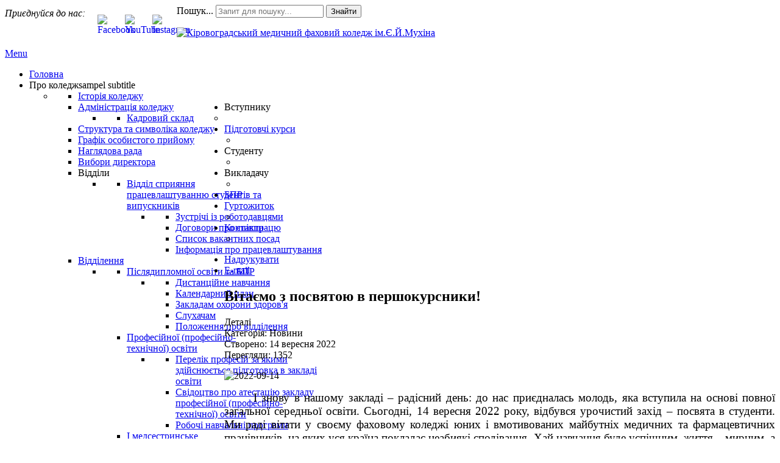

--- FILE ---
content_type: text/html; charset=utf-8
request_url: https://medcollege.kr.ua/index.php/1183-vitaemo-z-posvyatoyu-v-pershokursniki
body_size: 13893
content:

<!DOCTYPE html>
<html xmlns="http://www.w3.org/1999/xhtml" xml:lang="uk-ua" lang="uk-ua" dir="ltr">
<head>
    <!-- Global site tag (gtag.js) - Google Analytics -->
    <script async src="https://www.googletagmanager.com/gtag/js?id=G-02XW3NE1G0"></script>
    <script>
      window.dataLayer = window.dataLayer || [];
      function gtag(){dataLayer.push(arguments);}
      gtag('js', new Date());
    
      gtag('config', 'G-02XW3NE1G0');
    </script>
    <meta name="viewport" content="width=device-width, initial-scale=1.0">
  
	<base href="https://medcollege.kr.ua/index.php/1183-vitaemo-z-posvyatoyu-v-pershokursniki" />
	<meta http-equiv="content-type" content="text/html; charset=utf-8" />
	<meta name="keywords" content="Кіровоградський медичний фаховий коледж ім. Є.Й. Мухіна, Медичний коледж, Мед. коледж, медколедж, Кировоградский медицинский колледж им. Е.Й. Мухина, медицинский колледж, мед.колледж, медколледж" />
	<meta name="author" content="panna" />
	<meta name="description" content="Офіційний сайт Кіровоградського медичного фахового коледжу ім. Є.Й.Мухіна." />
	<meta name="generator" content="Joomla! - Open Source Content Management" />
	<title>Кіровоградський медичний фаховий коледж ім.Є.Й.Мухіна — Вітаємо з посвятою в першокурсники!</title>
	<link href="/templates/it_university2/favicon.ico" rel="shortcut icon" type="image/vnd.microsoft.icon" />
	<link href="https://medcollege.kr.ua/index.php/component/search/?Itemid=435&amp;catid=17&amp;id=1183&amp;format=opensearch" rel="search" title="Пошук Кіровоградський медичний фаховий коледж ім.Є.Й.Мухіна" type="application/opensearchdescription+xml" />
	<link rel="stylesheet" href="/plugins/system/iceshortcodes/assets/iceshortcodes.css" type="text/css" />
	<link rel="stylesheet" href="/cache/widgetkit/widgetkit-e087a446.css" type="text/css" />
	<link rel="stylesheet" href="/templates/it_university2/bootstrap/css/bootstrap.min.css" type="text/css" />
	<link rel="stylesheet" href="/templates/it_university2/bootstrap/css/bootstrap-responsive.min.css" type="text/css" />
	<link rel="stylesheet" href="/templates/it_university2/css/joomla.css" type="text/css" />
	<link rel="stylesheet" href="/templates/it_university2/css/modules.css" type="text/css" />
	<link rel="stylesheet" href="/templates/it_university2/css/general.css" type="text/css" />
	<link rel="stylesheet" href="/templates/it_university2/css/pages.css" type="text/css" />
	<link rel="stylesheet" href="/templates/it_university2/css/responsive.css" type="text/css" />
	<link rel="stylesheet" href="/templates/it_university2/html/mod_icemegamenu/css/default_icemegamenu.css" type="text/css" />
	<link rel="stylesheet" href="/templates/it_university2/html/mod_icemegamenu/css/default_icemegamenu-reponsive.css" type="text/css" />
	<link rel="stylesheet" href="/." type="text/css" />
	<style type="text/css">
div.mod_search35 input[type="search"]{ width:auto; }
	</style>
	<script src="/media/jui/js/jquery.min.js" type="text/javascript"></script>
	<script src="/media/jui/js/jquery-migrate.min.js" type="text/javascript"></script>
	<script src="/media/system/js/caption.js" type="text/javascript"></script>
	<script src="/cache/widgetkit/widgetkit-ad964f7a.js" type="text/javascript"></script>
	<script src="/templates/it_university2/bootstrap/js/bootstrap.min.js" type="text/javascript"></script>
	<script src="/media/system/js/html5fallback.js" type="text/javascript"></script>
	<script type="text/javascript">
jQuery(window).on('load',  function() {
				new JCaption('img.caption');
			});
    $(document).ready(function(){ 
			
			$(window).scroll(function(){
				if ($(this).scrollTop() > 100) {
					$('.scrollup').fadeIn();
				} else {
					$('.scrollup').fadeOut();
				}
			}); 
			
			$('.scrollup').click(function(){
				$("html, body").animate({ scrollTop: 0 }, 600);
				return false;
			});
			
			$("[rel='tooltip']").tooltip();
 
		});

	</script>


    <style type="text/css" media="screen">

/* Hide Content From HOMEPAGE */









/* IE10-only styles go here */  
.ie10 ul#ice-switcher {
	padding-right:20px;}  
	.ie10 ul#ice-switcher:hover {
		padding-right:35px}



/* Custom CSS code throught paramters */
</style>


<!-- Template Styles  -->
<link id="stylesheet" rel="stylesheet" type="text/css" href="/templates/it_university2/css/styles/style1.css" />

<!-- Resposnive Template Styles -->
<link id="stylesheet-responsive" rel="stylesheet" type="text/css" href="/templates/it_university2/css/styles/style1_responsive.css" />



<!-- Google Fonts -->
<link href='http://fonts.googleapis.com/css?family=Open+Sans|Coming+Soon' rel='stylesheet' type='text/css'>

<!--[if lte IE 8]>
<link rel="stylesheet" type="text/css" href="/templates/it_university2/css/ie8.css" />
<![endif]-->

<!--[if lt IE 9]>
    <script src="/media/jui/js/html5.js"></script>
<![endif]-->


<!--[if !IE]><!--><script>  
if(Function('/*@cc_on return document.documentMode===10@*/')()){
    document.documentElement.className+=' ie10';
}
</script><!--<![endif]-->  


</head>

<body class="">



<!-- main container --> 
<div class="container">
 

       <!-- top bar --> 
    <div id="topbar" class="clearfix">
    
            <!-- search --> 
        <div id="search">
            

<div class="custom-social-widget"  >
	<p style="text-align: left; float: left; margin: 5px 15px 0 0;"><em>Приєднуйся до нас:</em></p>
<p style="text-align: left; float: left;"><a title="Facebook" href="https://www.facebook.com/profile.php?id=100074856819059"><img style="display: block; float: left; margin-left: 5px; margin-right: 5px;" src="/images/Module/facebook.jpg" alt="Facebook" width="35" height="35" /></a><a title="YouTube" href="https://www.youtube.com/channel/UCe2lHbD-CWz-j5SbKxKuPhg?view_as=subscriber"><img style="display: block; margin-left: 5px; margin-right: 5px; float: left;" src="/images/Module/you_t_icon.png" alt="YouTube" width="35" height="35" /></a><a title="Instagram" href="https://www.instagram.com/medcollege_kr/"><img style="display: block; float: left; margin-left: 5px; margin-right: 5px;" src="/images/Module/instagram.jpg" alt="Instagram" width="35" height="35" /></a></p></div>
<div class="search mod_search35">
	<form action="/index.php" method="post" class="form-inline">
		<label for="mod-search-searchword" class="element-invisible">Пошук...</label> <input name="searchword" id="mod-search-searchword" maxlength="200"  class="inputbox search-query" type="search" size="20" placeholder="Запит для пошуку..." /> <button class="button btn btn-primary" onclick="this.form.searchword.focus();">Знайти</button>		<input type="hidden" name="task" value="search" />
		<input type="hidden" name="option" value="com_search" />
		<input type="hidden" name="Itemid" value="435" />
	</form>
</div>

        </div><!-- /search --> 
        
                    
                    
    </div><!-- /top bar --> 
  
    <!-- header -->
    <header id="header">
    
        <div id="logo">  
        <p><a href="/"><img src="https://medcollege.kr.ua/images/sampledata/icetheme/emblema_medcollege_249x200px.png" alt="Кіровоградський медичний фаховий коледж ім.Є.Й.Мухіна" /></a></p>  
        </div>
      
        <div class="icemegamenu"><div class="ice-megamenu-toggle"><a data-toggle="collapse" data-target=".nav-collapse" href="#">Menu</a></div><div class="nav-collapse icemegamenu collapse"><ul id="icemegamenu" class="meganizr mzr-slide mzr-responsive"><li id="iceMenu_435" class="iceMenuLiLevel_1 active"><a href="https://medcollege.kr.ua/" class="icemega_active iceMenuTitle"><span class="icemega_title icemega_nosubtitle">Головна</span></a></li><li id="iceMenu_469" class="iceMenuLiLevel_1 mzr-drop parent"><a class=" iceMenuTitle"><span class="icemega_title">Про коледж</span><span class="icemega_desc">sampel subtitle</span></a><ul class="icesubMenu icemodules sub_level_1" style="width:280px"><li><div style="float:left;width:280px" class="iceCols"><ul><li id="iceMenu_669" class="iceMenuLiLevel_2"><a href="/index.php/the-college/hystory-college" class=" iceMenuTitle"><span class="icemega_title icemega_nosubtitle">Історія коледжу</span></a></li><li id="iceMenu_665" class="iceMenuLiLevel_2 mzr-drop parent"><a href="/index.php/the-college/adminisraciya" class=" iceMenuTitle"><span class="icemega_title icemega_nosubtitle">Адміністрація коледжу</span></a><ul class="icesubMenu icemodules sub_level_2" style="width:280px"><li><div style="float:left;width:280px" class="iceCols"><ul><li id="iceMenu_956" class="iceMenuLiLevel_3"><a href="/index.php/the-college/adminisraciya/kadrovij-sklad" class=" iceMenuTitle"><span class="icemega_title icemega_nosubtitle">Кадровий склад</span></a></li></ul></div></li></ul></li><li id="iceMenu_933" class="iceMenuLiLevel_2"><a href="/index.php/the-college/struktura-ta-symvolika-koledzhu" class=" iceMenuTitle"><span class="icemega_title icemega_nosubtitle">Структура та символіка коледжу</span></a></li><li id="iceMenu_699" class="iceMenuLiLevel_2"><a href="/index.php/the-college/grafik-osobistogo-prijomu" class=" iceMenuTitle"><span class="icemega_title icemega_nosubtitle">Графік особистого прийому</span></a></li><li id="iceMenu_982" class="iceMenuLiLevel_2"><a href="/index.php/the-college/grafik-osobistogo-prijomu-2" class=" iceMenuTitle"><span class="icemega_title icemega_nosubtitle">Наглядова рада</span></a></li><li id="iceMenu_983" class="iceMenuLiLevel_2"><a href="/index.php/the-college/grafik-osobistogo-prijomu-3" class=" iceMenuTitle"><span class="icemega_title icemega_nosubtitle">Вибори директора</span></a></li><li id="iceMenu_920" class="iceMenuLiLevel_2 mzr-drop parent"><a class=" iceMenuTitle"><span class="icemega_title icemega_nosubtitle">Відділи</span></a><ul class="icesubMenu icemodules sub_level_2" style="width:280px"><li><div style="float:left;width:280px" class="iceCols"><ul><li id="iceMenu_922" class="iceMenuLiLevel_3 mzr-drop parent"><a href="/index.php/the-college/viddily/viddil-spriyannya-pratsevlashtuvannyu-studentiv-ta-vipusknikiv" class=" iceMenuTitle"><span class="icemega_title icemega_nosubtitle">Відділ сприяння працевлаштуванню студентів та випускників</span></a><ul class="icesubMenu icemodules sub_level_3" style="width:280px"><li><div style="float:left;width:280px" class="iceCols"><ul><li id="iceMenu_921" class="iceMenuLiLevel_4"><a href="/index.php/the-college/viddily/viddil-spriyannya-pratsevlashtuvannyu-studentiv-ta-vipusknikiv/sklad-viddilu" class=" iceMenuTitle"><span class="icemega_title icemega_nosubtitle">Зустрічі із роботодавцями</span></a></li><li id="iceMenu_1000" class="iceMenuLiLevel_4"><a href="https://drive.google.com/drive/folders/1rxVqa0p5lZyg_loVsjcLLtdhFOKtMGTR?usp=sharing" class=" iceMenuTitle"><span class="icemega_title icemega_nosubtitle">Договори про співпрацю</span></a></li><li id="iceMenu_985" class="iceMenuLiLevel_4"><a href="/index.php/the-college/viddily/viddil-spriyannya-pratsevlashtuvannyu-studentiv-ta-vipusknikiv/sklad-viddilu-2" class=" iceMenuTitle"><span class="icemega_title icemega_nosubtitle">Список вакантних посад</span></a></li><li id="iceMenu_1001" class="iceMenuLiLevel_4"><a href="/index.php/the-college/viddily/viddil-spriyannya-pratsevlashtuvannyu-studentiv-ta-vipusknikiv/sklad-viddilu-3" class=" iceMenuTitle"><span class="icemega_title icemega_nosubtitle">Інформація про працевлаштування</span></a></li></ul></div></li></ul></li></ul></div></li></ul></li><li id="iceMenu_881" class="iceMenuLiLevel_2 mzr-drop parent"><a href="/index.php/the-college/viddilennia" class=" iceMenuTitle"><span class="icemega_title icemega_nosubtitle">Відділення</span></a><ul class="icesubMenu icemodules sub_level_2" style="width:280px"><li><div style="float:left;width:280px" class="iceCols"><ul><li id="iceMenu_901" class="iceMenuLiLevel_3 mzr-drop parent"><a href="/index.php/the-college/viddilennia/viddilennia-pisliadyplomnoi-osvity" class=" iceMenuTitle"><span class="icemega_title icemega_nosubtitle">Післядипломної освіти та БПР</span></a><ul class="icesubMenu icemodules sub_level_3" style="width:280px"><li><div style="float:left;width:280px" class="iceCols"><ul><li id="iceMenu_958" class="iceMenuLiLevel_4"><a href="/index.php/the-college/viddilennia/viddilennia-pisliadyplomnoi-osvity/viddilennia-pisliadyplomnoi-osvity-2" class=" iceMenuTitle"><span class="icemega_title icemega_nosubtitle">Дистанційне навчання</span></a></li><li id="iceMenu_959" class="iceMenuLiLevel_4"><a href="/index.php/the-college/viddilennia/viddilennia-pisliadyplomnoi-osvity/kalendarnyi-plan" class=" iceMenuTitle"><span class="icemega_title icemega_nosubtitle">Календарний план</span></a></li><li id="iceMenu_960" class="iceMenuLiLevel_4"><a href="/index.php/the-college/viddilennia/viddilennia-pisliadyplomnoi-osvity/zakladam-okhorony-zdorovia" class=" iceMenuTitle"><span class="icemega_title icemega_nosubtitle">Закладам охорони здоров'я</span></a></li><li id="iceMenu_961" class="iceMenuLiLevel_4"><a href="/index.php/the-college/viddilennia/viddilennia-pisliadyplomnoi-osvity/slukhacham" class=" iceMenuTitle"><span class="icemega_title icemega_nosubtitle">Слухачам</span></a></li><li id="iceMenu_963" class="iceMenuLiLevel_4"><a href="/index.php/the-college/viddilennia/viddilennia-pisliadyplomnoi-osvity/polozhennia-pro-viddilennia" class=" iceMenuTitle"><span class="icemega_title icemega_nosubtitle">Положення про відділення</span></a></li></ul></div></li></ul></li><li id="iceMenu_976" class="iceMenuLiLevel_3 mzr-drop parent"><a href="/index.php/the-college/viddilennia/viddilennia-pisliadyplomnoi-osvity-2" class=" iceMenuTitle"><span class="icemega_title icemega_nosubtitle">Професійної (професійно-технічної) освіти</span></a><ul class="icesubMenu icemodules sub_level_3" style="width:280px"><li><div style="float:left;width:280px" class="iceCols"><ul><li id="iceMenu_977" class="iceMenuLiLevel_4"><a href="/index.php/the-college/viddilennia/viddilennia-pisliadyplomnoi-osvity-2/viddilennia-pisliadyplomnoi-osvity-3" class=" iceMenuTitle"><span class="icemega_title icemega_nosubtitle">Перелік професій за якими здійснюється підготовка в закладі освіти</span></a></li><li id="iceMenu_978" class="iceMenuLiLevel_4"><a href="/index.php/the-college/viddilennia/viddilennia-pisliadyplomnoi-osvity-2/viddilennia-pisliadyplomnoi-osvity-4" class=" iceMenuTitle"><span class="icemega_title icemega_nosubtitle">Свідоцтво про атестацію закладу професійної (професійно-технічної) освіти</span></a></li><li id="iceMenu_980" class="iceMenuLiLevel_4"><a href="/index.php/the-college/viddilennia/viddilennia-pisliadyplomnoi-osvity-2/viddilennia-pisliadyplomnoi-osvity-5" class=" iceMenuTitle"><span class="icemega_title icemega_nosubtitle">Робочі навчальні програми</span></a></li></ul></div></li></ul></li><li id="iceMenu_882" class="iceMenuLiLevel_3"><a href="/index.php/the-college/viddilennia/zahalnoosvitnoi-pidhotovky" class=" iceMenuTitle"><span class="icemega_title icemega_nosubtitle">І медсестринське</span></a></li><li id="iceMenu_904" class="iceMenuLiLevel_3"><a href="/index.php/the-college/viddilennia/medsestrynske" class=" iceMenuTitle"><span class="icemega_title icemega_nosubtitle">ІІ медсестринське</span></a></li><li id="iceMenu_911" class="iceMenuLiLevel_3"><a href="/index.php/the-college/viddilennia/feldsherske" class=" iceMenuTitle"><span class="icemega_title icemega_nosubtitle">Фельдшерське</span></a></li><li id="iceMenu_912" class="iceMenuLiLevel_3"><a href="/index.php/the-college/viddilennia/farmatsevtychne" class=" iceMenuTitle"><span class="icemega_title icemega_nosubtitle">Фармацевтичне</span></a></li></ul></div></li></ul></li><li id="iceMenu_967" class="iceMenuLiLevel_2 mzr-drop parent"><a href="/index.php/the-college/praktychna-pidhotovka" class=" iceMenuTitle"><span class="icemega_title icemega_nosubtitle">Практична підготовка</span></a><ul class="icesubMenu icemodules sub_level_2" style="width:280px"><li><div style="float:left;width:280px" class="iceCols"><ul><li id="iceMenu_968" class="iceMenuLiLevel_3"><a href="/index.php/the-college/praktychna-pidhotovka/praktychni-bazy" class=" iceMenuTitle"><span class="icemega_title icemega_nosubtitle">Практичні бази</span></a></li><li id="iceMenu_969" class="iceMenuLiLevel_3"><a href="/index.php/the-college/praktychna-pidhotovka/hrafiky-prokhodzhennia-praktyk" class=" iceMenuTitle"><span class="icemega_title icemega_nosubtitle">Графіки проходження практик</span></a></li></ul></div></li></ul></li><li id="iceMenu_666" class="iceMenuLiLevel_2 mzr-drop parent"><a href="/index.php/the-college/cikl-com" class=" iceMenuTitle"><span class="icemega_title icemega_nosubtitle">Циклові комісії</span></a><ul class="icesubMenu icemodules sub_level_2" style="width:280px"><li><div style="float:left;width:280px" class="iceCols"><ul><li id="iceMenu_930" class="iceMenuLiLevel_3"><a href="/index.php/the-college/cikl-com/tyzhni-tsyklovykh-komisii" class=" iceMenuTitle"><span class="icemega_title icemega_nosubtitle">Тижні циклових комісій</span></a></li><li id="iceMenu_716" class="iceMenuLiLevel_3"><a href="/index.php/the-college/cikl-com/tsiklova-komisiya-gumanitarnikh-ta-suspilno-ekonomichnikh-distsiplin" class=" iceMenuTitle"><span class="icemega_title icemega_nosubtitle">Циклова комісія гуманітарних дисциплін</span></a></li><li id="iceMenu_702" class="iceMenuLiLevel_3"><a href="/index.php/the-college/cikl-com/tsiklova-komisiya-prirodnichikh-distsiplin" class=" iceMenuTitle"><span class="icemega_title icemega_nosubtitle">Циклова комісія природничих дисциплін</span></a></li><li id="iceMenu_718" class="iceMenuLiLevel_3"><a href="/index.php/the-college/cikl-com/mediko-profilaktichna-tsiklova-komisiya" class=" iceMenuTitle"><span class="icemega_title icemega_nosubtitle">Циклова комісія загальномедичних дисциплін</span></a></li><li id="iceMenu_719" class="iceMenuLiLevel_3"><a href="/index.php/the-college/cikl-com/tsiklova-komisiya-khirurgichno-akusherskikh-distsiplin" class=" iceMenuTitle"><span class="icemega_title icemega_nosubtitle">Циклова комісія професійно-орієнтованих дисциплін хірургічно-акушерського профілю</span></a></li><li id="iceMenu_705" class="iceMenuLiLevel_3"><a href="/index.php/the-college/cikl-com/pediatriya" class=" iceMenuTitle"><span class="icemega_title icemega_nosubtitle">Циклова комісія педіатрії та вузьких клінічних дисциплін</span></a></li><li id="iceMenu_720" class="iceMenuLiLevel_3"><a href="/index.php/the-college/cikl-com/tsiklova-komisiya-osnov-medsestrinstva" class=" iceMenuTitle"><span class="icemega_title icemega_nosubtitle">Циклова комісія основ медсестринства та терапевтичних дисциплін</span></a></li><li id="iceMenu_700" class="iceMenuLiLevel_3"><a href="/index.php/the-college/cikl-com/tsiklova-komisiya-farmatsevtichnikh-distsiplin" class=" iceMenuTitle"><span class="icemega_title icemega_nosubtitle">Циклова комісія фармацевтичних дисциплін</span></a></li><li id="iceMenu_701" class="iceMenuLiLevel_3"><a href="/index.php/the-college/cikl-com/tsiklova-komisiya-fizichnogo-vikhovannya-ta-dpyu" class=" iceMenuTitle"><span class="icemega_title icemega_nosubtitle">Циклова комісія суспільних дисциплін, фізичного виховання та захисту України</span></a></li></ul></div></li></ul></li><li id="iceMenu_917" class="iceMenuLiLevel_2"><a href="/index.php/the-college/antykoruptsiina-diialnist" class=" iceMenuTitle"><span class="icemega_title icemega_nosubtitle">Антикорупційна діяльність</span></a></li><li id="iceMenu_943" class="iceMenuLiLevel_2 mzr-drop parent"><a href="https://systemosv.blogspot.com/" class=" iceMenuTitle"><span class="icemega_title icemega_nosubtitle">Якість освіти</span></a><ul class="icesubMenu icemodules sub_level_2" style="width:280px"><li><div style="float:left;width:280px" class="iceCols"><ul><li id="iceMenu_944" class="iceMenuLiLevel_3 mzr-drop parent"><a href="/index.php/the-college/yakist-osvity/monitorynh-iakosti" class=" iceMenuTitle"><span class="icemega_title icemega_nosubtitle">Моніторинг якості</span></a><ul class="icesubMenu icemodules sub_level_3" style="width:280px"><li><div style="float:left;width:280px" class="iceCols"><ul><li id="iceMenu_945" class="iceMenuLiLevel_4"><a href="/index.php/the-college/yakist-osvity/monitorynh-iakosti/rezultaty-opytuvannia-naukovo-pedahohichnykh-pratsivnykiv" class=" iceMenuTitle"><span class="icemega_title icemega_nosubtitle">Результати опитування педагогічних працівників</span></a></li><li id="iceMenu_946" class="iceMenuLiLevel_4"><a href="/index.php/the-college/yakist-osvity/monitorynh-iakosti/rezultaty-opytuvannia-zdobuvachiv-osvity" class=" iceMenuTitle"><span class="icemega_title icemega_nosubtitle">Результати опитування здобувачів освіти</span></a></li><li id="iceMenu_988" class="iceMenuLiLevel_4"><a href="/index.php/the-college/yakist-osvity/monitorynh-iakosti/rezultaty-opytuvannia-zdobuvachiv-osvity-2" class=" iceMenuTitle"><span class="icemega_title icemega_nosubtitle">Результати опитування роботодавців</span></a></li><li id="iceMenu_989" class="iceMenuLiLevel_4"><a href="/index.php/the-college/yakist-osvity/monitorynh-iakosti/rezultaty-opytuvannia-zdobuvachiv-osvity-3" class=" iceMenuTitle"><span class="icemega_title icemega_nosubtitle">Результати опитування випускників</span></a></li></ul></div></li></ul></li></ul></div></li></ul></li><li id="iceMenu_910" class="iceMenuLiLevel_2"><a href="/index.php/the-college/publichna-informatsiia" class=" iceMenuTitle"><span class="icemega_title icemega_nosubtitle">Прозорість та інформаційна відкритість</span></a></li><li id="iceMenu_926" class="iceMenuLiLevel_2 mzr-drop parent"><a href="/index.php/the-college/normatyvno-pravova-baza" class=" iceMenuTitle"><span class="icemega_title icemega_nosubtitle">Нормативно-правова база</span></a><ul class="icesubMenu icemodules sub_level_2" style="width:280px"><li><div style="float:left;width:280px" class="iceCols"><ul><li id="iceMenu_927" class="iceMenuLiLevel_3"><a href="/index.php/the-college/normatyvno-pravova-baza/polozhennia" class=" iceMenuTitle"><span class="icemega_title icemega_nosubtitle">Положення</span></a></li><li id="iceMenu_984" class="iceMenuLiLevel_3"><a href="/index.php/the-college/normatyvno-pravova-baza/polozhennia-2" class=" iceMenuTitle"><span class="icemega_title icemega_nosubtitle">Положення з охорони праці</span></a></li></ul></div></li></ul></li><li id="iceMenu_906" class="iceMenuLiLevel_2 mzr-drop parent"><a href="/index.php/the-college/administratyvno-hospodarska-diialnist" class=" iceMenuTitle"><span class="icemega_title icemega_nosubtitle">Адміністративно-господарська діяльність</span></a><ul class="icesubMenu icemodules sub_level_2" style="width:280px"><li><div style="float:left;width:280px" class="iceCols"><ul><li id="iceMenu_939" class="iceMenuLiLevel_3"><a href="/index.php/the-college/administratyvno-hospodarska-diialnist/umovy-dostupnosti-zakladu-osvity-dlia-navchannia-osib-z-osoblyvymy-osvitnimy-potrebamy" class=" iceMenuTitle"><span class="icemega_title icemega_nosubtitle">Умови доступності закладу освіти для навчання осіб з особливими освітніми потребами</span></a></li></ul></div></li></ul></li><li id="iceMenu_680" class="iceMenuLiLevel_2 mzr-drop parent"><a href="/index.php/the-college/richnij-plan-zakupivel" class=" iceMenuTitle"><span class="icemega_title icemega_nosubtitle">Фінансово-господарська діяльність</span></a><ul class="icesubMenu icemodules sub_level_2" style="width:280px"><li><div style="float:left;width:280px" class="iceCols"><ul><li id="iceMenu_934" class="iceMenuLiLevel_3"><a href="/index.php/the-college/richnij-plan-zakupivel/koshtorys" class=" iceMenuTitle"><span class="icemega_title icemega_nosubtitle">Кошторис</span></a></li><li id="iceMenu_935" class="iceMenuLiLevel_3"><a href="/index.php/the-college/richnij-plan-zakupivel/shtatnyi-rozpys" class=" iceMenuTitle"><span class="icemega_title icemega_nosubtitle">Штатний розпис</span></a></li><li id="iceMenu_937" class="iceMenuLiLevel_3"><a href="/index.php/the-college/richnij-plan-zakupivel/zvitnist" class=" iceMenuTitle"><span class="icemega_title icemega_nosubtitle">Звітність</span></a></li></ul></div></li></ul></li><li id="iceMenu_725" class="iceMenuLiLevel_2 mzr-drop parent"><a class=" iceMenuTitle"><span class="icemega_title icemega_nosubtitle">Напрямки наукової діяльності</span></a><ul class="icesubMenu icemodules sub_level_2" style="width:280px"><li><div style="float:left;width:280px" class="iceCols"><ul><li id="iceMenu_974" class="iceMenuLiLevel_3"><a href="/index.php/the-college/naukovo-metodichna-robota/vykladachi-naukovtsi" class=" iceMenuTitle"><span class="icemega_title icemega_nosubtitle">Викладачі-науковці</span></a></li><li id="iceMenu_965" class="iceMenuLiLevel_3"><a href="/index.php/the-college/naukovo-metodichna-robota/konferentsii" class=" iceMenuTitle"><span class="icemega_title icemega_nosubtitle">Конференції</span></a></li><li id="iceMenu_947" class="iceMenuLiLevel_3"><a href="/index.php/the-college/naukovo-metodichna-robota/uchasniki-konkursu-pedagogichnij-oskar" class=" iceMenuTitle"><span class="icemega_title icemega_nosubtitle">Учасники конкурсу «Педагогічний Оскар»</span></a></li></ul></div></li></ul></li><li id="iceMenu_676" class="iceMenuLiLevel_2"><a href="https://sites.google.com/view/library-muhina/%D0%B3%D0%BE%D0%BB%D0%BE%D0%B2%D0%BD%D0%B0" class=" iceMenuTitle"><span class="icemega_title icemega_nosubtitle">Бібліотека</span></a></li><li id="iceMenu_759" class="iceMenuLiLevel_2"><a href="https://drive.google.com/file/d/1FzCq0pxB0xfpqJG0SzgA18hEXGINVD_q/view?usp=sharing" class=" iceMenuTitle"><span class="icemega_title icemega_nosubtitle">Статут</span></a></li><li id="iceMenu_838" class="iceMenuLiLevel_2"><a href="/index.php/the-college/osvitni-prohramy" class=" iceMenuTitle"><span class="icemega_title icemega_nosubtitle">Освітні програми</span></a></li><li id="iceMenu_849" class="iceMenuLiLevel_2"><a href="/index.php/the-college/osvitno-profesiini-prohramy" class=" iceMenuTitle"><span class="icemega_title icemega_nosubtitle">Освітньо-професійні програми</span></a></li><li id="iceMenu_900" class="iceMenuLiLevel_2"><a href="/index.php/the-college/platni-posluhy" class=" iceMenuTitle"><span class="icemega_title icemega_nosubtitle">Платні послуги</span></a></li><li id="iceMenu_929" class="iceMenuLiLevel_2"><a href="/index.php/the-college/zvity-zakladu-osvity" class=" iceMenuTitle"><span class="icemega_title icemega_nosubtitle">Звіти закладу освіти</span></a></li></ul></div></li></ul></li><li id="iceMenu_475" class="iceMenuLiLevel_1 mzr-drop parent"><a class=" iceMenuTitle"><span class="icemega_title icemega_nosubtitle">Вступнику</span></a><ul class="icesubMenu icemodules sub_level_1" style="width:300px"><li><div style="float:left;width:300px" class="iceCols"><ul><li id="iceMenu_924" class="iceMenuLiLevel_2"><a href="/index.php/abiterientu/proforiientatsiia" class=" iceMenuTitle"><span class="icemega_title icemega_nosubtitle">Профорієнтація</span></a></li><li id="iceMenu_671" class="iceMenuLiLevel_2"><a href="/index.php/abiterientu/pologennya" class=" iceMenuTitle"><span class="icemega_title icemega_nosubtitle">Положення про доступ до публічної інформації</span></a></li><li id="iceMenu_683" class="iceMenuLiLevel_2"><a href="/index.php/abiterientu/litsenziji-spetsialnostej" class=" iceMenuTitle"><span class="icemega_title icemega_nosubtitle">Ліцензії спеціальностей</span></a></li><li id="iceMenu_734" class="iceMenuLiLevel_2"><a href="/index.php/abiterientu/programi-dlya-vstupnikh-viprobuvan" class=" iceMenuTitle"><span class="icemega_title icemega_nosubtitle">Програми проведення співбесід</span></a></li><li id="iceMenu_769" class="iceMenuLiLevel_2"><a href="https://drive.google.com/file/d/19pL3HkNs1g5ac9aQvqdHv1vgbl8XgjI6/view?usp=sharing" class=" iceMenuTitle"><span class="icemega_title icemega_nosubtitle">Положення про приймальну комісію</span></a></li><li id="iceMenu_883" class="iceMenuLiLevel_2"><a href="/index.php/abiterientu/pravyla-pryiomu-2021" class=" iceMenuTitle"><span class="icemega_title icemega_nosubtitle">Правила прийому 2025</span></a></li><li id="iceMenu_964" class="iceMenuLiLevel_2"><a href="/index.php/abiterientu/motyvatsiinyi-lyst" class=" iceMenuTitle"><span class="icemega_title icemega_nosubtitle">Мотиваційний лист</span></a></li><li id="iceMenu_884" class="iceMenuLiLevel_2"><a href="/index.php/abiterientu/etapy-vstupnoi-kampanii" class=" iceMenuTitle"><span class="icemega_title icemega_nosubtitle">Етапи вступної кампанії</span></a></li><li id="iceMenu_814" class="iceMenuLiLevel_2"><a href="/index.php/abiterientu/pamiatka-vstupnyku" class=" iceMenuTitle"><span class="icemega_title icemega_nosubtitle">Пам'ятка вступнику</span></a></li><li id="iceMenu_895" class="iceMenuLiLevel_2"><a href="/index.php/abiterientu/poriadok-podannia-elektronnykh-zaiav" class=" iceMenuTitle"><span class="icemega_title icemega_nosubtitle">Порядок прийому на навчання</span></a></li><li id="iceMenu_897" class="iceMenuLiLevel_2"><a href="/index.php/abiterientu/vartist-navchannia" class=" iceMenuTitle"><span class="icemega_title icemega_nosubtitle">Вартість навчання</span></a></li></ul></div></li></ul></li><li id="iceMenu_684" class="iceMenuLiLevel_1 mzr-drop parent"><a href="/index.php/dovuzivska-pidgotovka" class=" iceMenuTitle"><span class="icemega_title icemega_nosubtitle">Підготовчі курси</span></a><ul class="icesubMenu icemodules sub_level_1" style="width:280px"><li><div style="float:left;width:280px" class="iceCols"><ul><li id="iceMenu_805" class="iceMenuLiLevel_2"><a href="/index.php/dovuzivska-pidgotovka/kerivnytstvo" class=" iceMenuTitle"><span class="icemega_title icemega_nosubtitle">Керівництво</span></a></li><li id="iceMenu_803" class="iceMenuLiLevel_2"><a href="/index.php/dovuzivska-pidgotovka/informatsiinyi-lyst" class=" iceMenuTitle"><span class="icemega_title icemega_nosubtitle">Інформаційний лист</span></a></li><li id="iceMenu_979" class="iceMenuLiLevel_2"><a href="/index.php/dovuzivska-pidgotovka/informatsiinyi-lyst-2" class=" iceMenuTitle"><span class="icemega_title icemega_nosubtitle">Навчальний план</span></a></li><li id="iceMenu_804" class="iceMenuLiLevel_2"><a href="/index.php/dovuzivska-pidgotovka/novyny" class=" iceMenuTitle"><span class="icemega_title icemega_nosubtitle">Новини</span></a></li><li id="iceMenu_815" class="iceMenuLiLevel_2"><a href="https://drive.google.com/file/d/1dY5kRMKee0iqBvBNOMUvocEdTk-XYVEH/view?usp=sharing" class=" iceMenuTitle"><span class="icemega_title icemega_nosubtitle">Положення про підготовчі курси КМФК ім. Є.Й.Мухіна</span></a></li></ul></div></li></ul></li><li id="iceMenu_675" class="iceMenuLiLevel_1 mzr-drop parent"><a class=" iceMenuTitle"><span class="icemega_title icemega_nosubtitle">Студенту</span></a><ul class="icesubMenu icemodules sub_level_1" style="width:280px"><li><div style="float:left;width:280px" class="iceCols"><ul><li id="iceMenu_809" class="iceMenuLiLevel_2"><a href="/index.php/studentu/akademichnyi-reitynh-studentiv" class=" iceMenuTitle"><span class="icemega_title icemega_nosubtitle">Академічний рейтинг студентів</span></a></li><li id="iceMenu_981" class="iceMenuLiLevel_2"><a href="http://91.201.240.122" class=" iceMenuTitle"><span class="icemega_title icemega_nosubtitle">Семестрові бали студентів</span></a></li><li id="iceMenu_687" class="iceMenuLiLevel_2"><a href="/index.php/studentu/rozklad" class=" iceMenuTitle"><span class="icemega_title icemega_nosubtitle">Графік освітнього процесу</span></a></li><li id="iceMenu_913" class="iceMenuLiLevel_2 mzr-drop parent"><a href="/index.php/studentu/psykholohichna-sluzhba" class=" iceMenuTitle"><span class="icemega_title icemega_nosubtitle">Психологічна служба</span></a><ul class="icesubMenu icemodules sub_level_2" style="width:280px"><li><div style="float:left;width:280px" class="iceCols"><ul><li id="iceMenu_915" class="iceMenuLiLevel_3"><a href="/index.php/studentu/psykholohichna-sluzhba/dokumentatsiia" class=" iceMenuTitle"><span class="icemega_title icemega_nosubtitle">Документація</span></a></li><li id="iceMenu_916" class="iceMenuLiLevel_3"><a href="/index.php/studentu/psykholohichna-sluzhba/aktualni-pytannia-ta-novyny" class=" iceMenuTitle"><span class="icemega_title icemega_nosubtitle">Актуальні питання та новини</span></a></li></ul></div></li></ul></li><li id="iceMenu_907" class="iceMenuLiLevel_2"><a href="/index.php/studentu/vybirkovi-dystsypliny" class=" iceMenuTitle"><span class="icemega_title icemega_nosubtitle">Вибіркові дисципліни</span></a></li><li id="iceMenu_775" class="iceMenuLiLevel_2"><a href="/index.php/studentu/polozhennia-dlia-studentiv" class=" iceMenuTitle"><span class="icemega_title icemega_nosubtitle">Положення для студентів</span></a></li><li id="iceMenu_971" class="iceMenuLiLevel_2 mzr-drop parent"><a href="/index.php/studentu/pidhotovka-do-litsenziinoho-ispytu" class=" iceMenuTitle"><span class="icemega_title icemega_nosubtitle">Підготовка до ліцензійного іспиту</span></a><ul class="icesubMenu icemodules sub_level_2" style="width:280px"><li><div style="float:left;width:280px" class="iceCols"><ul><li id="iceMenu_972" class="iceMenuLiLevel_3"><a href="/index.php/studentu/pidhotovka-do-litsenziinoho-ispytu/pidhotovka-do-yedki" class=" iceMenuTitle"><span class="icemega_title icemega_nosubtitle">Підготовка до ЄДКІ</span></a></li><li id="iceMenu_973" class="iceMenuLiLevel_3"><a href="/index.php/studentu/pidhotovka-do-litsenziinoho-ispytu/pidhotovka-do-krok-m" class=" iceMenuTitle"><span class="icemega_title icemega_nosubtitle">Підготовка до "Крок М"</span></a></li></ul></div></li></ul></li><li id="iceMenu_685" class="iceMenuLiLevel_2 mzr-drop parent"><a href="/index.php/studentu/korisni-posilannya" class=" iceMenuTitle"><span class="icemega_title icemega_nosubtitle">Корисні посилання</span></a><ul class="icesubMenu icemodules sub_level_2" style="width:280px"><li><div style="float:left;width:280px" class="iceCols"><ul><li id="iceMenu_950" class="iceMenuLiLevel_3"><a href="/index.php/studentu/korisni-posilannya/korisni-posilannya-2" class=" iceMenuTitle"><span class="icemega_title icemega_nosubtitle">Безпечне використання мережі Інтернет</span></a></li><li id="iceMenu_951" class="iceMenuLiLevel_3"><a href="/index.php/studentu/korisni-posilannya/pidhotovka-do-dpa-zno" class=" iceMenuTitle"><span class="icemega_title icemega_nosubtitle">Підготовка до ДПА (ЗНО)</span></a></li><li id="iceMenu_894" class="iceMenuLiLevel_3"><a href="/index.php/studentu/korisni-posilannya/metodichni-rekomendatsiji-dlya-atestatsiji-vipusknikiv" class=" iceMenuTitle"><span class="icemega_title icemega_nosubtitle">Програми атестації випускників</span></a></li></ul></div></li></ul></li><li id="iceMenu_990" class="iceMenuLiLevel_2"><a href="/index.php/studentu/korisni-posilannya-2" class=" iceMenuTitle"><span class="icemega_title icemega_nosubtitle">Експериментальний проект щодо надання державної допомоги на навчання</span></a></li><li id="iceMenu_726" class="iceMenuLiLevel_2 mzr-drop parent"><a href="/index.php/studentu/studentske-samovryaduvannya" class=" iceMenuTitle"><span class="icemega_title icemega_nosubtitle">Студентське самоврядування</span></a><ul class="icesubMenu icemodules sub_level_2" style="width:280px"><li><div style="float:left;width:280px" class="iceCols"><ul><li id="iceMenu_760" class="iceMenuLiLevel_3"><a href="/index.php/studentu/studentske-samovryaduvannya/polozhennya-pro-studentske-samovryaduvannya" class=" iceMenuTitle"><span class="icemega_title icemega_nosubtitle">Положення про студентське самоврядування</span></a></li><li id="iceMenu_785" class="iceMenuLiLevel_3"><a href="/index.php/studentu/studentske-samovryaduvannya/kerivnitstvo-studentskoji-radi" class=" iceMenuTitle"><span class="icemega_title icemega_nosubtitle">Адміністративний склад студентської ради</span></a></li><li id="iceMenu_786" class="iceMenuLiLevel_3"><a href="/index.php/studentu/studentske-samovryaduvannya/sklad-studentskoji-radi-koledzhu" class=" iceMenuTitle"><span class="icemega_title icemega_nosubtitle">Склад студентської ради коледжу</span></a></li></ul></div></li></ul></li><li id="iceMenu_768" class="iceMenuLiLevel_2"><a href="/index.php/studentu/farmatsiya-zaochna" class=" iceMenuTitle"><span class="icemega_title icemega_nosubtitle">Фармація заочна</span></a></li><li id="iceMenu_931" class="iceMenuLiLevel_2"><a href="/index.php/studentu/elektronna-biblioteka" class=" iceMenuTitle"><span class="icemega_title icemega_nosubtitle">Електронна бібліотека</span></a></li><li id="iceMenu_816" class="iceMenuLiLevel_2 mzr-drop parent"><a href="/index.php/studentu/vipuskniku" class=" iceMenuTitle"><span class="icemega_title icemega_nosubtitle">Випускнику</span></a><ul class="icesubMenu icemodules sub_level_2" style="width:280px"><li><div style="float:left;width:280px" class="iceCols"><ul><li id="iceMenu_817" class="iceMenuLiLevel_3"><a href="/index.php/studentu/vipuskniku/spysok-vakansii" class=" iceMenuTitle"><span class="icemega_title icemega_nosubtitle">Список вакансій</span></a></li></ul></div></li></ul></li></ul></div></li></ul></li><li id="iceMenu_662" class="iceMenuLiLevel_1 mzr-drop parent"><a class=" iceMenuTitle"><span class="icemega_title icemega_nosubtitle">Викладачу</span></a><ul class="icesubMenu icemodules sub_level_1" style="width:280px"><li><div style="float:left;width:280px" class="iceCols"><ul><li id="iceMenu_691" class="iceMenuLiLevel_2"><a href="/index.php/teacher/trudovij-dogovir" class=" iceMenuTitle"><span class="icemega_title icemega_nosubtitle">Колективний договір</span></a></li><li id="iceMenu_692" class="iceMenuLiLevel_2 mzr-drop parent"><a href="/index.php/teacher/metod-kabinet" class=" iceMenuTitle"><span class="icemega_title icemega_nosubtitle">Методичний кабінет</span></a><ul class="icesubMenu icemodules sub_level_2" style="width:280px"><li><div style="float:left;width:280px" class="iceCols"><ul><li id="iceMenu_693" class="iceMenuLiLevel_3"><a href="/index.php/teacher/metod-kabinet/atestatsiya" class=" iceMenuTitle"><span class="icemega_title icemega_nosubtitle">Атестація</span></a></li><li id="iceMenu_694" class="iceMenuLiLevel_3"><a href="/index.php/teacher/metod-kabinet/formi-zvitnosti" class=" iceMenuTitle"><span class="icemega_title icemega_nosubtitle">Форми звітності</span></a></li><li id="iceMenu_695" class="iceMenuLiLevel_3"><a href="/index.php/teacher/metod-kabinet/metodichni-rekomendatsiji" class=" iceMenuTitle"><span class="icemega_title icemega_nosubtitle">Методичні рекомендації</span></a></li><li id="iceMenu_948" class="iceMenuLiLevel_3"><a href="/index.php/teacher/metod-kabinet/naukovo-metodychna-problema-koledzhu" class=" iceMenuTitle"><span class="icemega_title icemega_nosubtitle">Науково-методична проблема коледжу</span></a></li><li id="iceMenu_909" class="iceMenuLiLevel_3"><a href="/index.php/teacher/metod-kabinet/pidvyshchennia-kvalifikatsii-na-2021-rik" class=" iceMenuTitle"><span class="icemega_title icemega_nosubtitle">Підвищення кваліфікації</span></a></li></ul></div></li></ul></li><li id="iceMenu_781" class="iceMenuLiLevel_2 mzr-drop parent"><a href="/index.php/teacher/pedagogichna-rada" class=" iceMenuTitle"><span class="icemega_title icemega_nosubtitle">Педагогічна рада</span></a><ul class="icesubMenu icemodules sub_level_2" style="width:280px"><li><div style="float:left;width:280px" class="iceCols"><ul><li id="iceMenu_782" class="iceMenuLiLevel_3"><a href="/index.php/teacher/pedagogichna-rada/polozhennya-pro-pedagogichnu-radu" class=" iceMenuTitle"><span class="icemega_title icemega_nosubtitle">Положення про педагогічну раду</span></a></li><li id="iceMenu_783" class="iceMenuLiLevel_3"><a href="/index.php/teacher/pedagogichna-rada/rishennya-pedagogichnoji-radi-2015" class=" iceMenuTitle"><span class="icemega_title icemega_nosubtitle">Рішення педагогічної ради</span></a></li></ul></div></li></ul></li><li id="iceMenu_818" class="iceMenuLiLevel_2 mzr-drop parent"><a class=" iceMenuTitle"><span class="icemega_title icemega_nosubtitle">Співпраця</span></a><ul class="icesubMenu icemodules sub_level_2" style="width:280px"><li><div style="float:left;width:280px" class="iceCols"><ul><li id="iceMenu_799" class="iceMenuLiLevel_3 mzr-drop parent"><a href="/index.php/teacher/spivpratsia/mizhnrodna-spivpratsia" class=" iceMenuTitle"><span class="icemega_title icemega_nosubtitle">Міжнародна співпраця</span></a><ul class="icesubMenu icemodules sub_level_3" style="width:280px"><li><div style="float:left;width:280px" class="iceCols"><ul><li id="iceMenu_800" class="iceMenuLiLevel_4"><a href="/index.php/teacher/spivpratsia/mizhnrodna-spivpratsia/oznaiomcha-poizdka" class=" iceMenuTitle"><span class="icemega_title icemega_nosubtitle">Ознайомча поїздка</span></a></li></ul></div></li></ul></li></ul></div></li></ul></li></ul></div></li></ul></li><li id="iceMenu_991" class="iceMenuLiLevel_1"><a href="https://sites.google.com/view/kmfc-bpr/%D0%B1%D0%BF%D1%80-%D0%BF%D1%80%D0%B0%D1%86%D1%96%D0%B2%D0%BD%D0%B8%D0%BA%D1%96%D0%B2-%D1%81%D1%84%D0%B5%D1%80%D0%B8-%D0%BE%D1%85%D0%BE%D1%80%D0%BE%D0%BD%D0%B8-%D0%B7%D0%B4%D0%BE%D1%80%D0%BE%D0%B2%D1%8F" class=" iceMenuTitle"><span class="icemega_title icemega_nosubtitle">БПР</span></a></li><li id="iceMenu_954" class="iceMenuLiLevel_1 mzr-drop parent"><a href="/index.php/hurtozhytok" class=" iceMenuTitle"><span class="icemega_title icemega_nosubtitle">Гуртожиток</span></a><ul class="icesubMenu icemodules sub_level_1" style="width:280px"><li><div style="float:left;width:280px" class="iceCols"><ul><li id="iceMenu_955" class="iceMenuLiLevel_2"><a href="/index.php/hurtozhytok/zahalna-informatsiia" class=" iceMenuTitle"><span class="icemega_title icemega_nosubtitle">Загальна інформація</span></a></li><li id="iceMenu_987" class="iceMenuLiLevel_2"><a href="/index.php/hurtozhytok/zahalna-informatsiia-2" class=" iceMenuTitle"><span class="icemega_title icemega_nosubtitle">Робота з ВПО</span></a></li></ul></div></li></ul></li><li id="iceMenu_661" class="iceMenuLiLevel_1 mzr-drop parent"><a href="/index.php/contact-college" class=" iceMenuTitle"><span class="icemega_title icemega_nosubtitle">Контакти</span></a><ul class="icesubMenu icemodules sub_level_1" style="width:280px"><li><div style="float:left;width:280px" class="iceCols"><ul><li id="iceMenu_953" class="iceMenuLiLevel_2"><a href="/index.php/contact-college/vakansii" class=" iceMenuTitle"><span class="icemega_title icemega_nosubtitle">Вакансії</span></a></li></ul></div></li></ul></li></ul></div></div>
<script type="text/javascript">
	jQuery(document).ready(function(){
		var browser_width1 = jQuery(window).width();
		jQuery("#icemegamenu").find(".icesubMenu").each(function(index){
			var offset1 = jQuery(this).offset();
			var xwidth1 = offset1.left + jQuery(this).width();
			if(xwidth1 >= browser_width1){
				jQuery(this).addClass("ice_righttoleft");
			}
		});
		
	})
	jQuery(window).resize(function() {
		var browser_width = jQuery(window).width();
		jQuery("#icemegamenu").find(".icesubMenu").removeClass("ice_righttoleft");
		jQuery("#icemegamenu").find(".icesubMenu").each(function(index){
			var offset = jQuery(this).offset();
			var xwidth = offset.left + jQuery(this).width();
			
			if(xwidth >= browser_width){
				jQuery(this).addClass("ice_righttoleft");
			}
		});
	});
</script>
      
                
     
    
    </header><!-- /header -->   


      
    

  

    
    <!-- promo --> 
        <!-- /promo --> 


    <!-- content -->
    <section id="content" class="row clearfix">
    
        <!-- Middle Col -->
        <div id="middlecol" class="span8">
            
             <div class="inside">
        
                            
                    
                <div id="system-message-container">
	</div>

                <div class="item-page">
							<div class="btn-group pull-right">
				<a class="btn dropdown-toggle" data-toggle="dropdown" href="#"> <i class="icon-cog"></i> <span class="caret"></span> </a>
								<ul class="dropdown-menu actions">
											<li class="print-icon"> <a href="/index.php/1183-vitaemo-z-posvyatoyu-v-pershokursniki?tmpl=component&amp;print=1&amp;layout=default&amp;page=" title="Друк статті < Вітаємо з посвятою в першокурсники! >" onclick="window.open(this.href,'win2','status=no,toolbar=no,scrollbars=yes,titlebar=no,menubar=no,resizable=yes,width=640,height=480,directories=no,location=no'); return false;" rel="nofollow"><span class="icon-print"></span>Надрукувати</a> </li>
																<li class="email-icon"> <a href="/index.php/component/mailto/?tmpl=component&amp;template=it_university2&amp;link=319061b10bcd70fe7d3babc18e4f3146b4178d53" title="Надіслати це посилання другу" onclick="window.open(this.href,'win2','width=400,height=350,menubar=yes,resizable=yes'); return false;" rel="nofollow"><span class="icon-envelope"></span>E-mail</a> </li>
														</ul>
			</div>
			
		<div class="page-header">
		<h2>
				Вітаємо з посвятою в першокурсники!		</h2>
			
	</div>
	
	
			<div class="article-info muted">
			<dl class="article-info">
			<dt class="article-info-term">Деталі</dt>

			    
                
										<dd>
					<div class="category-name">
                     <i class="icon-folder-close"></i>
																			Категорія: Новини											</div>
				</dd>
			
			
																<dd>
						<div class="create">
							<i class="icon-calendar"></i> Створено: 14 вересня 2022						</div>
					</dd>
				
									<dd>
						<div class="hits">
							  <i class="icon-eye-open"></i> Перегляди: 1352						</div>
					</dd>
										</dl>
		</div>
	
		
								<p dir="ltr"><img src="/images/2022/09/2022-09-14.jpg" alt="2022-09-14" /></p>
<p id="docs-internal-guid-636832a8-7fff-865c-40bc-8905ec77cd17" style="line-height: 1.2; text-indent: 36pt; text-align: justify; margin-top: 0pt; margin-bottom: 0pt;" dir="ltr"><span style="font-size: 14pt; font-family: 'Times New Roman'; background-color: transparent; vertical-align: baseline; white-space: pre-wrap;">І знову в нашому закладі – радісний день: до нас приєдналась молодь, яка вступила на основі повної загальної середньої освіти. Сьогодні, 14 вересня 2022 року, відбувся урочистий захід – посвята в студенти. Ми раді вітати у своєму фаховому коледжі юних і вмотивованих майбутніх медичних та фармацевтичних працівників, на яких уся країна покладає неабиякі сподівання. Хай навчання буде успішним, життя – мирним, а студентські роки – щасливими!</span></p>
<p style="line-height: 1.2; text-indent: 36pt; text-align: justify; margin-top: 0pt; margin-bottom: 0pt;" dir="ltr"><span style="font-size: 14pt; font-family: 'Times New Roman'; background-color: transparent; vertical-align: baseline; white-space: pre-wrap;">Легкого вам старту, дорогі першокурсники!</span></p>
	
	
<ul class="pager pagenav">
	<li class="previous">
		<a href="/index.php/1182-nakazi-pro-zarakhuvannya-na-navchannya-kontrakt-4" rel="prev">
			<span class="icon-chevron-left"></span> Попередня		</a>
	</li>
	<li class="next">
		<a href="/index.php/1184-z-dnem-farmatsevtichnogo-pratsivnika" rel="next">
			Наступна <span class="icon-chevron-right"></span>		</a>
	</li>
</ul>
						 </div>


            </div>
            
        </div><!-- / Middle Col  -->
    
    
          
        <!-- sidebar -->
        <aside id="sidebar" class="span4 " >
            <div class="inside">
            
                <div class="sidebar_module sidebar_module_ "><h3 class="sidebar_module_heading"><span>ЗВЕРНІТЬ УВАГУ!</span></h3><div class="sidebar_module_content">

<div class="custom"  >
	<p style="text-align: center;"><a href="/index.php/1065-skrinka-doviri"><span style="font-family: 'times new roman', times; font-size: 18pt;">СКРИНЬКА ДОВІРИ</span></a></p>
<hr />
<p><img src="/images/Module/good-student.jpg" alt="Набір студентів на курси мед.коледж" width="350px" height="auto" /></p>
<p style="line-height: 1.2; text-align: justify; background-color: #fdfdfd; margin-top: 0pt; margin-bottom: 0pt;" dir="ltr"><span style="font-size: 12pt; font-family: 'Times New Roman'; color: #222222; background-color: #ffffff; vertical-align: baseline; white-space: pre-wrap;">Проводиться набір <span style="color: #222222; font-family: 'Times New Roman'; font-size: 16px; text-align: justify; white-space: pre-wrap;">слухачів</span> </span><span style="font-size: 12pt; font-family: 'Times New Roman'; color: #222222; background-color: #ffffff; font-weight: bold; vertical-align: baseline; white-space: pre-wrap;">на 3-х місячні підготовчі курси </span><span style="font-size: 12pt; font-family: 'Times New Roman'; color: #222222; background-color: #ffffff; vertical-align: baseline; white-space: pre-wrap;"><span style="color: #222222; font-family: 'Times New Roman'; font-size: 16px; font-style: italic; text-align: justify;">з української мови та біології</span></span><span style="font-size: 12pt; font-family: 'Times New Roman'; color: #222222; background-color: #ffffff; vertical-align: baseline; white-space: pre-wrap;"> </span><span style="font-size: 12pt; font-family: 'Times New Roman'; color: #222222; background-color: #ffffff; vertical-align: baseline; white-space: pre-wrap;">для учнів 9-х класів.</span></p>
<p style="line-height: 1.2; text-align: center; background-color: #fdfdfd; margin-top: 0pt; margin-bottom: 0pt;" dir="ltr"><span style="font-size: 10pt; font-family: 'Times New Roman'; color: #222222; background-color: #ffffff; font-weight: bold; vertical-align: baseline; white-space: pre-wrap;">Триває прийом заяв.</span></p>
<p style="line-height: 1.2; text-align: center; margin-top: 0pt; margin-bottom: 0pt;" dir="ltr"><span style="font-size: 10pt; font-family: 'Times New Roman'; vertical-align: baseline; white-space: pre-wrap;"><span style="color: #222222; font-family: 'Times New Roman'; font-size: 13.3333px; font-weight: bold; text-align: center; white-space: pre-wrap;">Початок занять – січень-лютий 2026 року <br />(по мірі формування групи).</span><br />Довідки за номером телефону:</span></p>
<p style="line-height: 1.2; text-align: center; background-color: #fdfdfd; margin-top: 0pt; margin-bottom: 0pt;" dir="ltr"><span style="font-size: 12pt; font-family: 'Times New Roman'; color: #222222; background-color: #ffffff; font-weight: bold; vertical-align: baseline; white-space: pre-wrap;"><span style="font-size: 10pt; color: #000000;"> (0522) 24-96-17; 099-17-32-520.</span></span></p>
<p style="line-height: 1.2; text-align: center; margin-top: 0pt; margin-bottom: 0pt;" dir="ltr"><span style="font-size: 10pt; font-family: 'Times New Roman'; vertical-align: baseline; white-space: pre-wrap;">Звертатися до кабінету №204.</span></p>
<p style="line-height: 1.2; text-align: center; background-color: #fdfdfd; margin-top: 0pt; margin-bottom: 0pt;" dir="ltr"><span style="font-size: 12pt; font-family: 'Times New Roman'; color: #222222; background-color: #ffffff; font-weight: bold; vertical-align: baseline; white-space: pre-wrap;">Успішне закінчення курсів дасть змогу </span><strong><span style="font-size: 12.0pt; line-height: 115%; font-family: 'Times New Roman',serif; mso-fareast-font-family: 'Times New Roman'; mso-fareast-theme-font: minor-fareast; mso-ansi-language: UK; mso-fareast-language: UK; mso-bidi-language: AR-SA;">якісно підготуватись до вступу та отримати додаткові бали відповідно до умов прийому</span></strong><span style="background-color: #ffffff; color: #222222; font-family: 'Times New Roman'; font-size: 12pt; font-weight: bold; white-space: pre-wrap;">.</span></p>
<hr />
<p style="line-height: 1.2; text-align: center; margin-top: 0pt; margin-bottom: 0pt;" dir="ltr">&nbsp;</p>
<p style="line-height: 1.2; text-align: center; margin-top: 0pt; margin-bottom: 0pt;" dir="ltr"><a href="/index.php/contact-college/vakansii"><span style="color: #ff0000;"><span style="font-size: 14pt; color: #ff0000;"><strong><span style="font-family: 'times new roman', times; background-color: transparent; vertical-align: baseline; white-space: pre-wrap;">Вакансії</span></strong></span></span></a></p></div>
</div></div><div class="sidebar_module sidebar_module_ "><h3 class="sidebar_module_heading"><span>Останні новини</span></h3><div class="sidebar_module_content"><ul class="latestnews">
	<li>
		<a href="/index.php/1761-kolyadue-ukrajina">
			КОЛЯДУЄ УКРАЇНА </a>
	</li>
	<li>
		<a href="/index.php/1760-z-rizdvom-khristovim">
			З РІЗДВОМ ХРИСТОВИМ!</a>
	</li>
	<li>
		<a href="/index.php/1759-vikhovna-robota-rezultati-ta-prioriteti">
			ВИХОВНА РОБОТА: РЕЗУЛЬТАТИ ТА ПРІОРИТЕТИ</a>
	</li>
	<li>
		<a href="/index.php/1758-sotsialno-volonterskij-viddil-u-diji">
			СОЦІАЛЬНО-ВОЛОНТЕРСЬКИЙ ВІДДІЛ У ДІЇ</a>
	</li>
	<li>
		<a href="/index.php/1757-zakhodi-z-proforientatsiji">
			ЗАХОДИ З ПРОФОРІЄНТАЦІЇ</a>
	</li>
	<li>
		<a href="/index.php/1756-teple-rizdvo">
			ТЕПЛЕ РІЗДВО</a>
	</li>
	<li>
		<a href="/index.php/1755-bezpechna-ukrajina-studenti-doluchilisya-do-marafonu">
			БЕЗПЕЧНА УКРАЇНА: СТУДЕНТИ ДОЛУЧИЛИСЯ ДО МАРАФОНУ</a>
	</li>
	<li>
		<a href="/index.php/1754-zustrich-iz-vijskovimi">
			ЗУСТРІЧ ІЗ ВІЙСЬКОВИМИ</a>
	</li>
	<li>
		<a href="/index.php/1753-vitaemo-z-peremogoyu-5">
			ВІТАЄМО З ПЕРЕМОГОЮ!</a>
	</li>
	<li>
		<a href="/index.php/1752-migruj-ta-pratsyuj-bezpechno">
			МІГРУЙ ТА ПРАЦЮЙ БЕЗПЕЧНО</a>
	</li>
</ul>
</div></div>
                
            </div>
            
        </aside>
        <!-- /sidebar -->
              
       
            
    </section><!-- /content -->
    
    
    <!-- Message -->
        
        
    
    <!-- bottom --> 
        
    
    
        
    
    <!-- footer -->
    <footer id="footer" class="clearfix">
           
        <div class="row">
        
               
            <!-- footer about -->   
            <div id="about" class="span4"> 
                <div class="logo">
                  <p align="center"><img src="/images/logo_footer.png" alt="Кіровоградський медичний коледж - емблема" width="187" height="150" style="display: block;" /></p>  
                </div>

                
                 
                <div class="ice_contact">
                    

<div class="custom"  >
	<h5 style="color: #ffffff; text-align: center;"><em><span style="font-size: 12px;"></span></em> Kirovohrad Mukhin Medical<br />Professional College<br />address:</span></em> Studentskyi Boulevard, 16<br />Kropyvnytskyi, Ukraine, 25015<br /><em><span style="font-size: 12px;">телефон:</span></em> +38(0522) 24-96-17 <br /><em><span style="font-size: 12px;">e-mail:</span></em> medcollege2014@ukr.net<br /></span></em> Кіровоградський медичний фаховий<br />коледж ім. Є.Й. Мухіна<br />адреса:</span></em> Студентський бульвар, 16<br />м.Кропивницький, Україна, 25015<br /><em><span style="font-size: 12px;">телефон:</span></em> +38(0522) 24-96-17 <br /><em><span style="font-size: 12px;">e-mail:</span></em> medcollege2014@ukr.net</h5></div>
          
                </div>
                              <div style="padding-left: 40px;">
              <div align="center" style="margin-bottom: 20px; float: left; margin-right: 10px;">
<a href="https://www.rks.kr.ua/" title="Кировоград: новости и сайты" target="_top"><img src="https://b.rks.kr.ua/rks-1.gif" width="88" height="31" style="border:0" title="Кировоград" alt="Кировоград: новости и сайты"></a>
              </div>
                <!--LiveInternet counter-->
                <div align="center" style="margin-bottom: 20px; float: left; margin-right: 10px;">
                <script type="text/javascript"><!--
document.write("<a href='http://www.liveinternet.ru/click' "+
"target=_blank><img src='//counter.yadro.ru/hit?t14.1;r"+
escape(top.document.referrer)+((typeof(screen)=="undefined")?"":
";s"+screen.width+"*"+screen.height+"*"+(screen.colorDepth?
screen.colorDepth:screen.pixelDepth))+";u"+escape(document.URL)+
";h"+escape(document.title.substring(0,80))+";"+Math.random()+
"' alt='' title='LiveInternet: показано число просмотров за 24"+
" часа, посетителей за 24 часа и за сегодня' "+
"border='0' width='88' height='31'><\/a>")</script>
                              </div>
                  <!--/LiveInternet-->
                
              <div align="center" style="margin-bottom: 20px; float: left;">

<!-- Yandex.Metrika counter -->
<script type="text/javascript">
(function (d, w, c) {
    (w[c] = w[c] || []).push(function() {
        try {
            w.yaCounter23372053 = new Ya.Metrika({id:23372053,
                    webvisor:true,
                    clickmap:true,
                    trackLinks:true,
                    accurateTrackBounce:true});
        } catch(e) { }
    });

    var n = d.getElementsByTagName("script")[0],
        s = d.createElement("script"),
        f = function () { n.parentNode.insertBefore(s, n); };
    s.type = "text/javascript";
    s.async = true;
    s.src = (d.location.protocol == "https:" ? "https:" : "http:") + "//mc.yandex.ru/metrika/watch.js";

    if (w.opera == "[object Opera]") {
        d.addEventListener("DOMContentLoaded", f, false);
    } else { f(); }
})(document, window, "yandex_metrika_callbacks");
</script>
<noscript><div><img src="//mc.yandex.ru/watch/23372053" style="position:absolute; left:-9999px;" alt="" /></div></noscript>
<!-- /Yandex.Metrika counter -->
          </div>
                </div>


               
                    
           </div><!-- footer about --> 
           
           
           <!-- footer mods -->      
           <div id="footer_mods" class="span8">
            
                                <div class="footer_mods_top">
                    
                                        <div class="footerwdidth3">  
                                 
       <div class="moduletable">
        
							<h3 class="mod-title">Вступнику</h3>
			        	
             <div class="moduletable_content clearfix">
			 <ul class="nav menu">
<li class="item-924"><a href="/index.php/abiterientu/proforiientatsiia" >Профорієнтація</a></li><li class="item-671"><a href="/index.php/abiterientu/pologennya" >Положення про доступ до публічної інформації</a></li><li class="item-683"><a href="/index.php/abiterientu/litsenziji-spetsialnostej" >Ліцензії спеціальностей</a></li><li class="item-734"><a href="/index.php/abiterientu/programi-dlya-vstupnikh-viprobuvan" >Програми проведення співбесід</a></li><li class="item-769"><a href="https://drive.google.com/file/d/19pL3HkNs1g5ac9aQvqdHv1vgbl8XgjI6/view?usp=sharing" >Положення про приймальну комісію</a></li><li class="item-883"><a href="/index.php/abiterientu/pravyla-pryiomu-2021" >Правила прийому 2025</a></li><li class="item-964"><a href="/index.php/abiterientu/motyvatsiinyi-lyst" >Мотиваційний лист</a></li><li class="item-884"><a href="/index.php/abiterientu/etapy-vstupnoi-kampanii" >Етапи вступної кампанії</a></li><li class="item-814"><a href="/index.php/abiterientu/pamiatka-vstupnyku" >Пам'ятка вступнику</a></li><li class="item-895"><a href="/index.php/abiterientu/poriadok-podannia-elektronnykh-zaiav" >Порядок прийому на навчання</a></li><li class="item-897"><a href="/index.php/abiterientu/vartist-navchannia" >Вартість навчання</a></li></ul>
             </div>
                
		</div>
	
                    </div> 
                     
                    
                                        <div class="footerwdidth3">  
                                 
       <div class="moduletable">
        
							<h3 class="mod-title">Студенту</h3>
			        	
             <div class="moduletable_content clearfix">
			 <ul class="nav menu">
<li class="item-809"><a href="/index.php/studentu/akademichnyi-reitynh-studentiv" >Академічний рейтинг студентів</a></li><li class="item-981"><a href="http://91.201.240.122" >Семестрові бали студентів</a></li><li class="item-687"><a href="/index.php/studentu/rozklad" >Графік освітнього процесу</a></li><li class="item-913 parent"><a href="/index.php/studentu/psykholohichna-sluzhba" >Психологічна служба</a></li><li class="item-907"><a href="/index.php/studentu/vybirkovi-dystsypliny" >Вибіркові дисципліни</a></li><li class="item-775"><a href="/index.php/studentu/polozhennia-dlia-studentiv" >Положення для студентів</a></li><li class="item-971 parent"><a href="/index.php/studentu/pidhotovka-do-litsenziinoho-ispytu" >Підготовка до ліцензійного іспиту</a></li><li class="item-685 parent"><a href="/index.php/studentu/korisni-posilannya" >Корисні посилання</a></li><li class="item-990"><a href="/index.php/studentu/korisni-posilannya-2" >Експериментальний проект щодо надання державної допомоги на навчання</a></li><li class="item-726 parent"><a href="/index.php/studentu/studentske-samovryaduvannya" >Студентське самоврядування</a></li><li class="item-768"><a href="/index.php/studentu/farmatsiya-zaochna" >Фармація заочна</a></li><li class="item-931"><a href="/index.php/studentu/elektronna-biblioteka" >Електронна бібліотека</a></li><li class="item-816 parent"><a href="/index.php/studentu/vipuskniku" >Випускнику</a></li></ul>
             </div>
                
		</div>
	
                    </div> 
                     
                    
                                        <div class="footerwdidth3">  
                                 
       <div class="moduletable">
        
							<h3 class="mod-title">Викладачу</h3>
			        	
             <div class="moduletable_content clearfix">
			 <ul class="nav menu">
<li class="item-691"><a href="/index.php/teacher/trudovij-dogovir" >Колективний договір</a></li><li class="item-692 parent"><a href="/index.php/teacher/metod-kabinet" >Методичний кабінет</a></li><li class="item-781 parent"><a href="/index.php/teacher/pedagogichna-rada" >Педагогічна рада</a></li><li class="item-818 divider parent"><span class="separator ">Співпраця</span>
</li></ul>
             </div>
                
		</div>
	
                    </div> 
                     
                    
                </div>
                 
        
                                <div class="footer_mods_bottom">
                
                                        <div class="footerwdidth1">  
                                 
       <div class="moduletable">
        
							<h3 class="mod-title">Контакти</h3>
			        	
             <div class="moduletable_content clearfix">
			 <ul class="nav menu">
<li class="item-953"><a href="/index.php/contact-college/vakansii" >Вакансії</a></li></ul>
             </div>
                
		</div>
	
                    </div>
                                                                                  
                </div>
                    
                
           </div><!-- /footer mods -->
       
        </div>      
    
    </footer><!-- footer -->  
    
    
    
    <!-- copyright -->    
    <div id="copyright_area">  
        <p id="copyright">
        &copy; 2026 Кіровоградський медичний фаховий коледж ім.Є.Й.Мухіна 
        </p>

         
            
                <a href="#" class="scrollup" style="display: inline; ">Go Top</a>
          
            
        
    </div><!-- copyright --> 
    
</div><!-- Container --> 

  
</body>
</html>


--- FILE ---
content_type: text/html; charset=utf-8
request_url: https://medcollege.kr.ua/
body_size: 17911
content:

<!DOCTYPE html>
<html xmlns="http://www.w3.org/1999/xhtml" xml:lang="uk-ua" lang="uk-ua" dir="ltr">
<head>
    <!-- Global site tag (gtag.js) - Google Analytics -->
    <script async src="https://www.googletagmanager.com/gtag/js?id=G-02XW3NE1G0"></script>
    <script>
      window.dataLayer = window.dataLayer || [];
      function gtag(){dataLayer.push(arguments);}
      gtag('js', new Date());
    
      gtag('config', 'G-02XW3NE1G0');
    </script>
    <meta name="viewport" content="width=device-width, initial-scale=1.0">
  
	<base href="https://medcollege.kr.ua/" />
	<meta http-equiv="content-type" content="text/html; charset=utf-8" />
	<meta name="keywords" content="Кіровоградський медичний фаховий коледж ім. Є.Й. Мухіна, Медичний коледж, Мед. коледж, медколедж, Кировоградский медицинский колледж им. Е.Й. Мухина, медицинский колледж, мед.колледж, медколледж" />
	<meta name="description" content="Офіційний сайт Кіровоградського медичного фахового коледжу ім. Є.Й.Мухіна." />
	<meta name="generator" content="Joomla! - Open Source Content Management" />
	<title>Кіровоградський медичний фаховий коледж ім.Є.Й.Мухіна — Головна</title>
	<link href="/index.php?format=feed&amp;type=rss" rel="alternate" type="application/rss+xml" title="RSS 2.0" />
	<link href="/index.php?format=feed&amp;type=atom" rel="alternate" type="application/atom+xml" title="Atom 1.0" />
	<link href="/templates/it_university2/favicon.ico" rel="shortcut icon" type="image/vnd.microsoft.icon" />
	<link href="https://medcollege.kr.ua/index.php/component/search/?layout=blog&amp;id=17&amp;Itemid=435&amp;format=opensearch" rel="search" title="Пошук Кіровоградський медичний фаховий коледж ім.Є.Й.Мухіна" type="application/opensearchdescription+xml" />
	<link rel="stylesheet" href="/plugins/system/iceshortcodes/assets/iceshortcodes.css" type="text/css" />
	<link rel="stylesheet" href="/cache/widgetkit/widgetkit-e087a446.css" type="text/css" />
	<link rel="stylesheet" href="/templates/it_university2/bootstrap/css/bootstrap.min.css" type="text/css" />
	<link rel="stylesheet" href="/templates/it_university2/bootstrap/css/bootstrap-responsive.min.css" type="text/css" />
	<link rel="stylesheet" href="/templates/it_university2/css/joomla.css" type="text/css" />
	<link rel="stylesheet" href="/templates/it_university2/css/modules.css" type="text/css" />
	<link rel="stylesheet" href="/templates/it_university2/css/general.css" type="text/css" />
	<link rel="stylesheet" href="/templates/it_university2/css/pages.css" type="text/css" />
	<link rel="stylesheet" href="/templates/it_university2/css/responsive.css" type="text/css" />
	<link rel="stylesheet" href="/templates/it_university2/html/mod_icemegamenu/css/default_icemegamenu.css" type="text/css" />
	<link rel="stylesheet" href="/templates/it_university2/html/mod_icemegamenu/css/default_icemegamenu-reponsive.css" type="text/css" />
	<link rel="stylesheet" href="/." type="text/css" />
	<style type="text/css">
div.mod_search35 input[type="search"]{ width:auto; }
	</style>
	<script src="/media/jui/js/jquery.min.js" type="text/javascript"></script>
	<script src="/media/jui/js/jquery-migrate.min.js" type="text/javascript"></script>
	<script src="/media/system/js/caption.js" type="text/javascript"></script>
	<script src="/media/system/js/mootools-core.js" type="text/javascript"></script>
	<script src="/media/system/js/core.js" type="text/javascript"></script>
	<script src="/cache/widgetkit/widgetkit-ad964f7a.js" type="text/javascript"></script>
	<script src="/templates/it_university2/bootstrap/js/bootstrap.min.js" type="text/javascript"></script>
	<script src="/media/system/js/html5fallback.js" type="text/javascript"></script>
	<script type="text/javascript">
jQuery(window).on('load',  function() {
				new JCaption('img.caption');
			});jQuery(function($) {
			 $('.hasTip').each(function() {
				var title = $(this).attr('title');
				if (title) {
					var parts = title.split('::', 2);
					var mtelement = document.id(this);
					mtelement.store('tip:title', parts[0]);
					mtelement.store('tip:text', parts[1]);
				}
			});
			var JTooltips = new Tips($('.hasTip').get(), {"maxTitleChars": 50,"fixed": false});
		});
    $(document).ready(function(){ 
			
			$(window).scroll(function(){
				if ($(this).scrollTop() > 100) {
					$('.scrollup').fadeIn();
				} else {
					$('.scrollup').fadeOut();
				}
			}); 
			
			$('.scrollup').click(function(){
				$("html, body").animate({ scrollTop: 0 }, 600);
				return false;
			});
			
			$("[rel='tooltip']").tooltip();
 
		});

	</script>


    <style type="text/css" media="screen">

/* Hide Content From HOMEPAGE */





	
#header { margin-bottom:0}




/* IE10-only styles go here */  
.ie10 ul#ice-switcher {
	padding-right:20px;}  
	.ie10 ul#ice-switcher:hover {
		padding-right:35px}



/* Custom CSS code throught paramters */
</style>


<!-- Template Styles  -->
<link id="stylesheet" rel="stylesheet" type="text/css" href="/templates/it_university2/css/styles/style1.css" />

<!-- Resposnive Template Styles -->
<link id="stylesheet-responsive" rel="stylesheet" type="text/css" href="/templates/it_university2/css/styles/style1_responsive.css" />



<!-- Google Fonts -->
<link href='http://fonts.googleapis.com/css?family=Open+Sans|Coming+Soon' rel='stylesheet' type='text/css'>

<!--[if lte IE 8]>
<link rel="stylesheet" type="text/css" href="/templates/it_university2/css/ie8.css" />
<![endif]-->

<!--[if lt IE 9]>
    <script src="/media/jui/js/html5.js"></script>
<![endif]-->


<!--[if !IE]><!--><script>  
if(Function('/*@cc_on return document.documentMode===10@*/')()){
    document.documentElement.className+=' ie10';
}
</script><!--<![endif]-->  


</head>

<body class="">



<!-- main container --> 
<div class="container">
 

       <!-- top bar --> 
    <div id="topbar" class="clearfix">
    
            <!-- search --> 
        <div id="search">
            

<div class="custom-social-widget"  >
	<p style="text-align: left; float: left; margin: 5px 15px 0 0;"><em>Приєднуйся до нас:</em></p>
<p style="text-align: left; float: left;"><a title="Facebook" href="https://www.facebook.com/profile.php?id=100074856819059"><img style="display: block; float: left; margin-left: 5px; margin-right: 5px;" src="/images/Module/facebook.jpg" alt="Facebook" width="35" height="35" /></a><a title="YouTube" href="https://www.youtube.com/channel/UCe2lHbD-CWz-j5SbKxKuPhg?view_as=subscriber"><img style="display: block; margin-left: 5px; margin-right: 5px; float: left;" src="/images/Module/you_t_icon.png" alt="YouTube" width="35" height="35" /></a><a title="Instagram" href="https://www.instagram.com/medcollege_kr/"><img style="display: block; float: left; margin-left: 5px; margin-right: 5px;" src="/images/Module/instagram.jpg" alt="Instagram" width="35" height="35" /></a></p></div>
<div class="search mod_search35">
	<form action="/index.php" method="post" class="form-inline">
		<label for="mod-search-searchword" class="element-invisible">Пошук...</label> <input name="searchword" id="mod-search-searchword" maxlength="200"  class="inputbox search-query" type="search" size="20" placeholder="Запит для пошуку..." /> <button class="button btn btn-primary" onclick="this.form.searchword.focus();">Знайти</button>		<input type="hidden" name="task" value="search" />
		<input type="hidden" name="option" value="com_search" />
		<input type="hidden" name="Itemid" value="435" />
	</form>
</div>

        </div><!-- /search --> 
        
                    
                    
    </div><!-- /top bar --> 
  
    <!-- header -->
    <header id="header">
    
        <div id="logo">  
        <p><a href="/"><img src="https://medcollege.kr.ua/images/sampledata/icetheme/emblema_medcollege_249x200px.png" alt="Кіровоградський медичний фаховий коледж ім.Є.Й.Мухіна" /></a></p>  
        </div>
      
        <div class="icemegamenu"><div class="ice-megamenu-toggle"><a data-toggle="collapse" data-target=".nav-collapse" href="#">Menu</a></div><div class="nav-collapse icemegamenu collapse"><ul id="icemegamenu" class="meganizr mzr-slide mzr-responsive"><li id="iceMenu_435" class="iceMenuLiLevel_1 active"><a href="https://medcollege.kr.ua/" class="icemega_active iceMenuTitle"><span class="icemega_title icemega_nosubtitle">Головна</span></a></li><li id="iceMenu_469" class="iceMenuLiLevel_1 mzr-drop parent"><a class=" iceMenuTitle"><span class="icemega_title">Про коледж</span><span class="icemega_desc">sampel subtitle</span></a><ul class="icesubMenu icemodules sub_level_1" style="width:280px"><li><div style="float:left;width:280px" class="iceCols"><ul><li id="iceMenu_669" class="iceMenuLiLevel_2"><a href="/index.php/the-college/hystory-college" class=" iceMenuTitle"><span class="icemega_title icemega_nosubtitle">Історія коледжу</span></a></li><li id="iceMenu_665" class="iceMenuLiLevel_2 mzr-drop parent"><a href="/index.php/the-college/adminisraciya" class=" iceMenuTitle"><span class="icemega_title icemega_nosubtitle">Адміністрація коледжу</span></a><ul class="icesubMenu icemodules sub_level_2" style="width:280px"><li><div style="float:left;width:280px" class="iceCols"><ul><li id="iceMenu_956" class="iceMenuLiLevel_3"><a href="/index.php/the-college/adminisraciya/kadrovij-sklad" class=" iceMenuTitle"><span class="icemega_title icemega_nosubtitle">Кадровий склад</span></a></li></ul></div></li></ul></li><li id="iceMenu_933" class="iceMenuLiLevel_2"><a href="/index.php/the-college/struktura-ta-symvolika-koledzhu" class=" iceMenuTitle"><span class="icemega_title icemega_nosubtitle">Структура та символіка коледжу</span></a></li><li id="iceMenu_699" class="iceMenuLiLevel_2"><a href="/index.php/the-college/grafik-osobistogo-prijomu" class=" iceMenuTitle"><span class="icemega_title icemega_nosubtitle">Графік особистого прийому</span></a></li><li id="iceMenu_982" class="iceMenuLiLevel_2"><a href="/index.php/the-college/grafik-osobistogo-prijomu-2" class=" iceMenuTitle"><span class="icemega_title icemega_nosubtitle">Наглядова рада</span></a></li><li id="iceMenu_983" class="iceMenuLiLevel_2"><a href="/index.php/the-college/grafik-osobistogo-prijomu-3" class=" iceMenuTitle"><span class="icemega_title icemega_nosubtitle">Вибори директора</span></a></li><li id="iceMenu_920" class="iceMenuLiLevel_2 mzr-drop parent"><a class=" iceMenuTitle"><span class="icemega_title icemega_nosubtitle">Відділи</span></a><ul class="icesubMenu icemodules sub_level_2" style="width:280px"><li><div style="float:left;width:280px" class="iceCols"><ul><li id="iceMenu_922" class="iceMenuLiLevel_3 mzr-drop parent"><a href="/index.php/the-college/viddily/viddil-spriyannya-pratsevlashtuvannyu-studentiv-ta-vipusknikiv" class=" iceMenuTitle"><span class="icemega_title icemega_nosubtitle">Відділ сприяння працевлаштуванню студентів та випускників</span></a><ul class="icesubMenu icemodules sub_level_3" style="width:280px"><li><div style="float:left;width:280px" class="iceCols"><ul><li id="iceMenu_921" class="iceMenuLiLevel_4"><a href="/index.php/the-college/viddily/viddil-spriyannya-pratsevlashtuvannyu-studentiv-ta-vipusknikiv/sklad-viddilu" class=" iceMenuTitle"><span class="icemega_title icemega_nosubtitle">Зустрічі із роботодавцями</span></a></li><li id="iceMenu_1000" class="iceMenuLiLevel_4"><a href="https://drive.google.com/drive/folders/1rxVqa0p5lZyg_loVsjcLLtdhFOKtMGTR?usp=sharing" class=" iceMenuTitle"><span class="icemega_title icemega_nosubtitle">Договори про співпрацю</span></a></li><li id="iceMenu_985" class="iceMenuLiLevel_4"><a href="/index.php/the-college/viddily/viddil-spriyannya-pratsevlashtuvannyu-studentiv-ta-vipusknikiv/sklad-viddilu-2" class=" iceMenuTitle"><span class="icemega_title icemega_nosubtitle">Список вакантних посад</span></a></li><li id="iceMenu_1001" class="iceMenuLiLevel_4"><a href="/index.php/the-college/viddily/viddil-spriyannya-pratsevlashtuvannyu-studentiv-ta-vipusknikiv/sklad-viddilu-3" class=" iceMenuTitle"><span class="icemega_title icemega_nosubtitle">Інформація про працевлаштування</span></a></li></ul></div></li></ul></li></ul></div></li></ul></li><li id="iceMenu_881" class="iceMenuLiLevel_2 mzr-drop parent"><a href="/index.php/the-college/viddilennia" class=" iceMenuTitle"><span class="icemega_title icemega_nosubtitle">Відділення</span></a><ul class="icesubMenu icemodules sub_level_2" style="width:280px"><li><div style="float:left;width:280px" class="iceCols"><ul><li id="iceMenu_901" class="iceMenuLiLevel_3 mzr-drop parent"><a href="/index.php/the-college/viddilennia/viddilennia-pisliadyplomnoi-osvity" class=" iceMenuTitle"><span class="icemega_title icemega_nosubtitle">Післядипломної освіти та БПР</span></a><ul class="icesubMenu icemodules sub_level_3" style="width:280px"><li><div style="float:left;width:280px" class="iceCols"><ul><li id="iceMenu_958" class="iceMenuLiLevel_4"><a href="/index.php/the-college/viddilennia/viddilennia-pisliadyplomnoi-osvity/viddilennia-pisliadyplomnoi-osvity-2" class=" iceMenuTitle"><span class="icemega_title icemega_nosubtitle">Дистанційне навчання</span></a></li><li id="iceMenu_959" class="iceMenuLiLevel_4"><a href="/index.php/the-college/viddilennia/viddilennia-pisliadyplomnoi-osvity/kalendarnyi-plan" class=" iceMenuTitle"><span class="icemega_title icemega_nosubtitle">Календарний план</span></a></li><li id="iceMenu_960" class="iceMenuLiLevel_4"><a href="/index.php/the-college/viddilennia/viddilennia-pisliadyplomnoi-osvity/zakladam-okhorony-zdorovia" class=" iceMenuTitle"><span class="icemega_title icemega_nosubtitle">Закладам охорони здоров'я</span></a></li><li id="iceMenu_961" class="iceMenuLiLevel_4"><a href="/index.php/the-college/viddilennia/viddilennia-pisliadyplomnoi-osvity/slukhacham" class=" iceMenuTitle"><span class="icemega_title icemega_nosubtitle">Слухачам</span></a></li><li id="iceMenu_963" class="iceMenuLiLevel_4"><a href="/index.php/the-college/viddilennia/viddilennia-pisliadyplomnoi-osvity/polozhennia-pro-viddilennia" class=" iceMenuTitle"><span class="icemega_title icemega_nosubtitle">Положення про відділення</span></a></li></ul></div></li></ul></li><li id="iceMenu_976" class="iceMenuLiLevel_3 mzr-drop parent"><a href="/index.php/the-college/viddilennia/viddilennia-pisliadyplomnoi-osvity-2" class=" iceMenuTitle"><span class="icemega_title icemega_nosubtitle">Професійної (професійно-технічної) освіти</span></a><ul class="icesubMenu icemodules sub_level_3" style="width:280px"><li><div style="float:left;width:280px" class="iceCols"><ul><li id="iceMenu_977" class="iceMenuLiLevel_4"><a href="/index.php/the-college/viddilennia/viddilennia-pisliadyplomnoi-osvity-2/viddilennia-pisliadyplomnoi-osvity-3" class=" iceMenuTitle"><span class="icemega_title icemega_nosubtitle">Перелік професій за якими здійснюється підготовка в закладі освіти</span></a></li><li id="iceMenu_978" class="iceMenuLiLevel_4"><a href="/index.php/the-college/viddilennia/viddilennia-pisliadyplomnoi-osvity-2/viddilennia-pisliadyplomnoi-osvity-4" class=" iceMenuTitle"><span class="icemega_title icemega_nosubtitle">Свідоцтво про атестацію закладу професійної (професійно-технічної) освіти</span></a></li><li id="iceMenu_980" class="iceMenuLiLevel_4"><a href="/index.php/the-college/viddilennia/viddilennia-pisliadyplomnoi-osvity-2/viddilennia-pisliadyplomnoi-osvity-5" class=" iceMenuTitle"><span class="icemega_title icemega_nosubtitle">Робочі навчальні програми</span></a></li></ul></div></li></ul></li><li id="iceMenu_882" class="iceMenuLiLevel_3"><a href="/index.php/the-college/viddilennia/zahalnoosvitnoi-pidhotovky" class=" iceMenuTitle"><span class="icemega_title icemega_nosubtitle">І медсестринське</span></a></li><li id="iceMenu_904" class="iceMenuLiLevel_3"><a href="/index.php/the-college/viddilennia/medsestrynske" class=" iceMenuTitle"><span class="icemega_title icemega_nosubtitle">ІІ медсестринське</span></a></li><li id="iceMenu_911" class="iceMenuLiLevel_3"><a href="/index.php/the-college/viddilennia/feldsherske" class=" iceMenuTitle"><span class="icemega_title icemega_nosubtitle">Фельдшерське</span></a></li><li id="iceMenu_912" class="iceMenuLiLevel_3"><a href="/index.php/the-college/viddilennia/farmatsevtychne" class=" iceMenuTitle"><span class="icemega_title icemega_nosubtitle">Фармацевтичне</span></a></li></ul></div></li></ul></li><li id="iceMenu_967" class="iceMenuLiLevel_2 mzr-drop parent"><a href="/index.php/the-college/praktychna-pidhotovka" class=" iceMenuTitle"><span class="icemega_title icemega_nosubtitle">Практична підготовка</span></a><ul class="icesubMenu icemodules sub_level_2" style="width:280px"><li><div style="float:left;width:280px" class="iceCols"><ul><li id="iceMenu_968" class="iceMenuLiLevel_3"><a href="/index.php/the-college/praktychna-pidhotovka/praktychni-bazy" class=" iceMenuTitle"><span class="icemega_title icemega_nosubtitle">Практичні бази</span></a></li><li id="iceMenu_969" class="iceMenuLiLevel_3"><a href="/index.php/the-college/praktychna-pidhotovka/hrafiky-prokhodzhennia-praktyk" class=" iceMenuTitle"><span class="icemega_title icemega_nosubtitle">Графіки проходження практик</span></a></li></ul></div></li></ul></li><li id="iceMenu_666" class="iceMenuLiLevel_2 mzr-drop parent"><a href="/index.php/the-college/cikl-com" class=" iceMenuTitle"><span class="icemega_title icemega_nosubtitle">Циклові комісії</span></a><ul class="icesubMenu icemodules sub_level_2" style="width:280px"><li><div style="float:left;width:280px" class="iceCols"><ul><li id="iceMenu_930" class="iceMenuLiLevel_3"><a href="/index.php/the-college/cikl-com/tyzhni-tsyklovykh-komisii" class=" iceMenuTitle"><span class="icemega_title icemega_nosubtitle">Тижні циклових комісій</span></a></li><li id="iceMenu_716" class="iceMenuLiLevel_3"><a href="/index.php/the-college/cikl-com/tsiklova-komisiya-gumanitarnikh-ta-suspilno-ekonomichnikh-distsiplin" class=" iceMenuTitle"><span class="icemega_title icemega_nosubtitle">Циклова комісія гуманітарних дисциплін</span></a></li><li id="iceMenu_702" class="iceMenuLiLevel_3"><a href="/index.php/the-college/cikl-com/tsiklova-komisiya-prirodnichikh-distsiplin" class=" iceMenuTitle"><span class="icemega_title icemega_nosubtitle">Циклова комісія природничих дисциплін</span></a></li><li id="iceMenu_718" class="iceMenuLiLevel_3"><a href="/index.php/the-college/cikl-com/mediko-profilaktichna-tsiklova-komisiya" class=" iceMenuTitle"><span class="icemega_title icemega_nosubtitle">Циклова комісія загальномедичних дисциплін</span></a></li><li id="iceMenu_719" class="iceMenuLiLevel_3"><a href="/index.php/the-college/cikl-com/tsiklova-komisiya-khirurgichno-akusherskikh-distsiplin" class=" iceMenuTitle"><span class="icemega_title icemega_nosubtitle">Циклова комісія професійно-орієнтованих дисциплін хірургічно-акушерського профілю</span></a></li><li id="iceMenu_705" class="iceMenuLiLevel_3"><a href="/index.php/the-college/cikl-com/pediatriya" class=" iceMenuTitle"><span class="icemega_title icemega_nosubtitle">Циклова комісія педіатрії та вузьких клінічних дисциплін</span></a></li><li id="iceMenu_720" class="iceMenuLiLevel_3"><a href="/index.php/the-college/cikl-com/tsiklova-komisiya-osnov-medsestrinstva" class=" iceMenuTitle"><span class="icemega_title icemega_nosubtitle">Циклова комісія основ медсестринства та терапевтичних дисциплін</span></a></li><li id="iceMenu_700" class="iceMenuLiLevel_3"><a href="/index.php/the-college/cikl-com/tsiklova-komisiya-farmatsevtichnikh-distsiplin" class=" iceMenuTitle"><span class="icemega_title icemega_nosubtitle">Циклова комісія фармацевтичних дисциплін</span></a></li><li id="iceMenu_701" class="iceMenuLiLevel_3"><a href="/index.php/the-college/cikl-com/tsiklova-komisiya-fizichnogo-vikhovannya-ta-dpyu" class=" iceMenuTitle"><span class="icemega_title icemega_nosubtitle">Циклова комісія суспільних дисциплін, фізичного виховання та захисту України</span></a></li></ul></div></li></ul></li><li id="iceMenu_917" class="iceMenuLiLevel_2"><a href="/index.php/the-college/antykoruptsiina-diialnist" class=" iceMenuTitle"><span class="icemega_title icemega_nosubtitle">Антикорупційна діяльність</span></a></li><li id="iceMenu_943" class="iceMenuLiLevel_2 mzr-drop parent"><a href="https://systemosv.blogspot.com/" class=" iceMenuTitle"><span class="icemega_title icemega_nosubtitle">Якість освіти</span></a><ul class="icesubMenu icemodules sub_level_2" style="width:280px"><li><div style="float:left;width:280px" class="iceCols"><ul><li id="iceMenu_944" class="iceMenuLiLevel_3 mzr-drop parent"><a href="/index.php/the-college/yakist-osvity/monitorynh-iakosti" class=" iceMenuTitle"><span class="icemega_title icemega_nosubtitle">Моніторинг якості</span></a><ul class="icesubMenu icemodules sub_level_3" style="width:280px"><li><div style="float:left;width:280px" class="iceCols"><ul><li id="iceMenu_945" class="iceMenuLiLevel_4"><a href="/index.php/the-college/yakist-osvity/monitorynh-iakosti/rezultaty-opytuvannia-naukovo-pedahohichnykh-pratsivnykiv" class=" iceMenuTitle"><span class="icemega_title icemega_nosubtitle">Результати опитування педагогічних працівників</span></a></li><li id="iceMenu_946" class="iceMenuLiLevel_4"><a href="/index.php/the-college/yakist-osvity/monitorynh-iakosti/rezultaty-opytuvannia-zdobuvachiv-osvity" class=" iceMenuTitle"><span class="icemega_title icemega_nosubtitle">Результати опитування здобувачів освіти</span></a></li><li id="iceMenu_988" class="iceMenuLiLevel_4"><a href="/index.php/the-college/yakist-osvity/monitorynh-iakosti/rezultaty-opytuvannia-zdobuvachiv-osvity-2" class=" iceMenuTitle"><span class="icemega_title icemega_nosubtitle">Результати опитування роботодавців</span></a></li><li id="iceMenu_989" class="iceMenuLiLevel_4"><a href="/index.php/the-college/yakist-osvity/monitorynh-iakosti/rezultaty-opytuvannia-zdobuvachiv-osvity-3" class=" iceMenuTitle"><span class="icemega_title icemega_nosubtitle">Результати опитування випускників</span></a></li></ul></div></li></ul></li></ul></div></li></ul></li><li id="iceMenu_910" class="iceMenuLiLevel_2"><a href="/index.php/the-college/publichna-informatsiia" class=" iceMenuTitle"><span class="icemega_title icemega_nosubtitle">Прозорість та інформаційна відкритість</span></a></li><li id="iceMenu_926" class="iceMenuLiLevel_2 mzr-drop parent"><a href="/index.php/the-college/normatyvno-pravova-baza" class=" iceMenuTitle"><span class="icemega_title icemega_nosubtitle">Нормативно-правова база</span></a><ul class="icesubMenu icemodules sub_level_2" style="width:280px"><li><div style="float:left;width:280px" class="iceCols"><ul><li id="iceMenu_927" class="iceMenuLiLevel_3"><a href="/index.php/the-college/normatyvno-pravova-baza/polozhennia" class=" iceMenuTitle"><span class="icemega_title icemega_nosubtitle">Положення</span></a></li><li id="iceMenu_984" class="iceMenuLiLevel_3"><a href="/index.php/the-college/normatyvno-pravova-baza/polozhennia-2" class=" iceMenuTitle"><span class="icemega_title icemega_nosubtitle">Положення з охорони праці</span></a></li></ul></div></li></ul></li><li id="iceMenu_906" class="iceMenuLiLevel_2 mzr-drop parent"><a href="/index.php/the-college/administratyvno-hospodarska-diialnist" class=" iceMenuTitle"><span class="icemega_title icemega_nosubtitle">Адміністративно-господарська діяльність</span></a><ul class="icesubMenu icemodules sub_level_2" style="width:280px"><li><div style="float:left;width:280px" class="iceCols"><ul><li id="iceMenu_939" class="iceMenuLiLevel_3"><a href="/index.php/the-college/administratyvno-hospodarska-diialnist/umovy-dostupnosti-zakladu-osvity-dlia-navchannia-osib-z-osoblyvymy-osvitnimy-potrebamy" class=" iceMenuTitle"><span class="icemega_title icemega_nosubtitle">Умови доступності закладу освіти для навчання осіб з особливими освітніми потребами</span></a></li></ul></div></li></ul></li><li id="iceMenu_680" class="iceMenuLiLevel_2 mzr-drop parent"><a href="/index.php/the-college/richnij-plan-zakupivel" class=" iceMenuTitle"><span class="icemega_title icemega_nosubtitle">Фінансово-господарська діяльність</span></a><ul class="icesubMenu icemodules sub_level_2" style="width:280px"><li><div style="float:left;width:280px" class="iceCols"><ul><li id="iceMenu_934" class="iceMenuLiLevel_3"><a href="/index.php/the-college/richnij-plan-zakupivel/koshtorys" class=" iceMenuTitle"><span class="icemega_title icemega_nosubtitle">Кошторис</span></a></li><li id="iceMenu_935" class="iceMenuLiLevel_3"><a href="/index.php/the-college/richnij-plan-zakupivel/shtatnyi-rozpys" class=" iceMenuTitle"><span class="icemega_title icemega_nosubtitle">Штатний розпис</span></a></li><li id="iceMenu_937" class="iceMenuLiLevel_3"><a href="/index.php/the-college/richnij-plan-zakupivel/zvitnist" class=" iceMenuTitle"><span class="icemega_title icemega_nosubtitle">Звітність</span></a></li></ul></div></li></ul></li><li id="iceMenu_725" class="iceMenuLiLevel_2 mzr-drop parent"><a class=" iceMenuTitle"><span class="icemega_title icemega_nosubtitle">Напрямки наукової діяльності</span></a><ul class="icesubMenu icemodules sub_level_2" style="width:280px"><li><div style="float:left;width:280px" class="iceCols"><ul><li id="iceMenu_974" class="iceMenuLiLevel_3"><a href="/index.php/the-college/naukovo-metodichna-robota/vykladachi-naukovtsi" class=" iceMenuTitle"><span class="icemega_title icemega_nosubtitle">Викладачі-науковці</span></a></li><li id="iceMenu_965" class="iceMenuLiLevel_3"><a href="/index.php/the-college/naukovo-metodichna-robota/konferentsii" class=" iceMenuTitle"><span class="icemega_title icemega_nosubtitle">Конференції</span></a></li><li id="iceMenu_947" class="iceMenuLiLevel_3"><a href="/index.php/the-college/naukovo-metodichna-robota/uchasniki-konkursu-pedagogichnij-oskar" class=" iceMenuTitle"><span class="icemega_title icemega_nosubtitle">Учасники конкурсу «Педагогічний Оскар»</span></a></li></ul></div></li></ul></li><li id="iceMenu_676" class="iceMenuLiLevel_2"><a href="https://sites.google.com/view/library-muhina/%D0%B3%D0%BE%D0%BB%D0%BE%D0%B2%D0%BD%D0%B0" class=" iceMenuTitle"><span class="icemega_title icemega_nosubtitle">Бібліотека</span></a></li><li id="iceMenu_759" class="iceMenuLiLevel_2"><a href="https://drive.google.com/file/d/1FzCq0pxB0xfpqJG0SzgA18hEXGINVD_q/view?usp=sharing" class=" iceMenuTitle"><span class="icemega_title icemega_nosubtitle">Статут</span></a></li><li id="iceMenu_838" class="iceMenuLiLevel_2"><a href="/index.php/the-college/osvitni-prohramy" class=" iceMenuTitle"><span class="icemega_title icemega_nosubtitle">Освітні програми</span></a></li><li id="iceMenu_849" class="iceMenuLiLevel_2"><a href="/index.php/the-college/osvitno-profesiini-prohramy" class=" iceMenuTitle"><span class="icemega_title icemega_nosubtitle">Освітньо-професійні програми</span></a></li><li id="iceMenu_900" class="iceMenuLiLevel_2"><a href="/index.php/the-college/platni-posluhy" class=" iceMenuTitle"><span class="icemega_title icemega_nosubtitle">Платні послуги</span></a></li><li id="iceMenu_929" class="iceMenuLiLevel_2"><a href="/index.php/the-college/zvity-zakladu-osvity" class=" iceMenuTitle"><span class="icemega_title icemega_nosubtitle">Звіти закладу освіти</span></a></li></ul></div></li></ul></li><li id="iceMenu_475" class="iceMenuLiLevel_1 mzr-drop parent"><a class=" iceMenuTitle"><span class="icemega_title icemega_nosubtitle">Вступнику</span></a><ul class="icesubMenu icemodules sub_level_1" style="width:300px"><li><div style="float:left;width:300px" class="iceCols"><ul><li id="iceMenu_924" class="iceMenuLiLevel_2"><a href="/index.php/abiterientu/proforiientatsiia" class=" iceMenuTitle"><span class="icemega_title icemega_nosubtitle">Профорієнтація</span></a></li><li id="iceMenu_671" class="iceMenuLiLevel_2"><a href="/index.php/abiterientu/pologennya" class=" iceMenuTitle"><span class="icemega_title icemega_nosubtitle">Положення про доступ до публічної інформації</span></a></li><li id="iceMenu_683" class="iceMenuLiLevel_2"><a href="/index.php/abiterientu/litsenziji-spetsialnostej" class=" iceMenuTitle"><span class="icemega_title icemega_nosubtitle">Ліцензії спеціальностей</span></a></li><li id="iceMenu_734" class="iceMenuLiLevel_2"><a href="/index.php/abiterientu/programi-dlya-vstupnikh-viprobuvan" class=" iceMenuTitle"><span class="icemega_title icemega_nosubtitle">Програми проведення співбесід</span></a></li><li id="iceMenu_769" class="iceMenuLiLevel_2"><a href="https://drive.google.com/file/d/19pL3HkNs1g5ac9aQvqdHv1vgbl8XgjI6/view?usp=sharing" class=" iceMenuTitle"><span class="icemega_title icemega_nosubtitle">Положення про приймальну комісію</span></a></li><li id="iceMenu_883" class="iceMenuLiLevel_2"><a href="/index.php/abiterientu/pravyla-pryiomu-2021" class=" iceMenuTitle"><span class="icemega_title icemega_nosubtitle">Правила прийому 2025</span></a></li><li id="iceMenu_964" class="iceMenuLiLevel_2"><a href="/index.php/abiterientu/motyvatsiinyi-lyst" class=" iceMenuTitle"><span class="icemega_title icemega_nosubtitle">Мотиваційний лист</span></a></li><li id="iceMenu_884" class="iceMenuLiLevel_2"><a href="/index.php/abiterientu/etapy-vstupnoi-kampanii" class=" iceMenuTitle"><span class="icemega_title icemega_nosubtitle">Етапи вступної кампанії</span></a></li><li id="iceMenu_814" class="iceMenuLiLevel_2"><a href="/index.php/abiterientu/pamiatka-vstupnyku" class=" iceMenuTitle"><span class="icemega_title icemega_nosubtitle">Пам'ятка вступнику</span></a></li><li id="iceMenu_895" class="iceMenuLiLevel_2"><a href="/index.php/abiterientu/poriadok-podannia-elektronnykh-zaiav" class=" iceMenuTitle"><span class="icemega_title icemega_nosubtitle">Порядок прийому на навчання</span></a></li><li id="iceMenu_897" class="iceMenuLiLevel_2"><a href="/index.php/abiterientu/vartist-navchannia" class=" iceMenuTitle"><span class="icemega_title icemega_nosubtitle">Вартість навчання</span></a></li></ul></div></li></ul></li><li id="iceMenu_684" class="iceMenuLiLevel_1 mzr-drop parent"><a href="/index.php/dovuzivska-pidgotovka" class=" iceMenuTitle"><span class="icemega_title icemega_nosubtitle">Підготовчі курси</span></a><ul class="icesubMenu icemodules sub_level_1" style="width:280px"><li><div style="float:left;width:280px" class="iceCols"><ul><li id="iceMenu_805" class="iceMenuLiLevel_2"><a href="/index.php/dovuzivska-pidgotovka/kerivnytstvo" class=" iceMenuTitle"><span class="icemega_title icemega_nosubtitle">Керівництво</span></a></li><li id="iceMenu_803" class="iceMenuLiLevel_2"><a href="/index.php/dovuzivska-pidgotovka/informatsiinyi-lyst" class=" iceMenuTitle"><span class="icemega_title icemega_nosubtitle">Інформаційний лист</span></a></li><li id="iceMenu_979" class="iceMenuLiLevel_2"><a href="/index.php/dovuzivska-pidgotovka/informatsiinyi-lyst-2" class=" iceMenuTitle"><span class="icemega_title icemega_nosubtitle">Навчальний план</span></a></li><li id="iceMenu_804" class="iceMenuLiLevel_2"><a href="/index.php/dovuzivska-pidgotovka/novyny" class=" iceMenuTitle"><span class="icemega_title icemega_nosubtitle">Новини</span></a></li><li id="iceMenu_815" class="iceMenuLiLevel_2"><a href="https://drive.google.com/file/d/1dY5kRMKee0iqBvBNOMUvocEdTk-XYVEH/view?usp=sharing" class=" iceMenuTitle"><span class="icemega_title icemega_nosubtitle">Положення про підготовчі курси КМФК ім. Є.Й.Мухіна</span></a></li></ul></div></li></ul></li><li id="iceMenu_675" class="iceMenuLiLevel_1 mzr-drop parent"><a class=" iceMenuTitle"><span class="icemega_title icemega_nosubtitle">Студенту</span></a><ul class="icesubMenu icemodules sub_level_1" style="width:280px"><li><div style="float:left;width:280px" class="iceCols"><ul><li id="iceMenu_809" class="iceMenuLiLevel_2"><a href="/index.php/studentu/akademichnyi-reitynh-studentiv" class=" iceMenuTitle"><span class="icemega_title icemega_nosubtitle">Академічний рейтинг студентів</span></a></li><li id="iceMenu_981" class="iceMenuLiLevel_2"><a href="http://91.201.240.122" class=" iceMenuTitle"><span class="icemega_title icemega_nosubtitle">Семестрові бали студентів</span></a></li><li id="iceMenu_687" class="iceMenuLiLevel_2"><a href="/index.php/studentu/rozklad" class=" iceMenuTitle"><span class="icemega_title icemega_nosubtitle">Графік освітнього процесу</span></a></li><li id="iceMenu_913" class="iceMenuLiLevel_2 mzr-drop parent"><a href="/index.php/studentu/psykholohichna-sluzhba" class=" iceMenuTitle"><span class="icemega_title icemega_nosubtitle">Психологічна служба</span></a><ul class="icesubMenu icemodules sub_level_2" style="width:280px"><li><div style="float:left;width:280px" class="iceCols"><ul><li id="iceMenu_915" class="iceMenuLiLevel_3"><a href="/index.php/studentu/psykholohichna-sluzhba/dokumentatsiia" class=" iceMenuTitle"><span class="icemega_title icemega_nosubtitle">Документація</span></a></li><li id="iceMenu_916" class="iceMenuLiLevel_3"><a href="/index.php/studentu/psykholohichna-sluzhba/aktualni-pytannia-ta-novyny" class=" iceMenuTitle"><span class="icemega_title icemega_nosubtitle">Актуальні питання та новини</span></a></li></ul></div></li></ul></li><li id="iceMenu_907" class="iceMenuLiLevel_2"><a href="/index.php/studentu/vybirkovi-dystsypliny" class=" iceMenuTitle"><span class="icemega_title icemega_nosubtitle">Вибіркові дисципліни</span></a></li><li id="iceMenu_775" class="iceMenuLiLevel_2"><a href="/index.php/studentu/polozhennia-dlia-studentiv" class=" iceMenuTitle"><span class="icemega_title icemega_nosubtitle">Положення для студентів</span></a></li><li id="iceMenu_971" class="iceMenuLiLevel_2 mzr-drop parent"><a href="/index.php/studentu/pidhotovka-do-litsenziinoho-ispytu" class=" iceMenuTitle"><span class="icemega_title icemega_nosubtitle">Підготовка до ліцензійного іспиту</span></a><ul class="icesubMenu icemodules sub_level_2" style="width:280px"><li><div style="float:left;width:280px" class="iceCols"><ul><li id="iceMenu_972" class="iceMenuLiLevel_3"><a href="/index.php/studentu/pidhotovka-do-litsenziinoho-ispytu/pidhotovka-do-yedki" class=" iceMenuTitle"><span class="icemega_title icemega_nosubtitle">Підготовка до ЄДКІ</span></a></li><li id="iceMenu_973" class="iceMenuLiLevel_3"><a href="/index.php/studentu/pidhotovka-do-litsenziinoho-ispytu/pidhotovka-do-krok-m" class=" iceMenuTitle"><span class="icemega_title icemega_nosubtitle">Підготовка до "Крок М"</span></a></li></ul></div></li></ul></li><li id="iceMenu_685" class="iceMenuLiLevel_2 mzr-drop parent"><a href="/index.php/studentu/korisni-posilannya" class=" iceMenuTitle"><span class="icemega_title icemega_nosubtitle">Корисні посилання</span></a><ul class="icesubMenu icemodules sub_level_2" style="width:280px"><li><div style="float:left;width:280px" class="iceCols"><ul><li id="iceMenu_950" class="iceMenuLiLevel_3"><a href="/index.php/studentu/korisni-posilannya/korisni-posilannya-2" class=" iceMenuTitle"><span class="icemega_title icemega_nosubtitle">Безпечне використання мережі Інтернет</span></a></li><li id="iceMenu_951" class="iceMenuLiLevel_3"><a href="/index.php/studentu/korisni-posilannya/pidhotovka-do-dpa-zno" class=" iceMenuTitle"><span class="icemega_title icemega_nosubtitle">Підготовка до ДПА (ЗНО)</span></a></li><li id="iceMenu_894" class="iceMenuLiLevel_3"><a href="/index.php/studentu/korisni-posilannya/metodichni-rekomendatsiji-dlya-atestatsiji-vipusknikiv" class=" iceMenuTitle"><span class="icemega_title icemega_nosubtitle">Програми атестації випускників</span></a></li></ul></div></li></ul></li><li id="iceMenu_990" class="iceMenuLiLevel_2"><a href="/index.php/studentu/korisni-posilannya-2" class=" iceMenuTitle"><span class="icemega_title icemega_nosubtitle">Експериментальний проект щодо надання державної допомоги на навчання</span></a></li><li id="iceMenu_726" class="iceMenuLiLevel_2 mzr-drop parent"><a href="/index.php/studentu/studentske-samovryaduvannya" class=" iceMenuTitle"><span class="icemega_title icemega_nosubtitle">Студентське самоврядування</span></a><ul class="icesubMenu icemodules sub_level_2" style="width:280px"><li><div style="float:left;width:280px" class="iceCols"><ul><li id="iceMenu_760" class="iceMenuLiLevel_3"><a href="/index.php/studentu/studentske-samovryaduvannya/polozhennya-pro-studentske-samovryaduvannya" class=" iceMenuTitle"><span class="icemega_title icemega_nosubtitle">Положення про студентське самоврядування</span></a></li><li id="iceMenu_785" class="iceMenuLiLevel_3"><a href="/index.php/studentu/studentske-samovryaduvannya/kerivnitstvo-studentskoji-radi" class=" iceMenuTitle"><span class="icemega_title icemega_nosubtitle">Адміністративний склад студентської ради</span></a></li><li id="iceMenu_786" class="iceMenuLiLevel_3"><a href="/index.php/studentu/studentske-samovryaduvannya/sklad-studentskoji-radi-koledzhu" class=" iceMenuTitle"><span class="icemega_title icemega_nosubtitle">Склад студентської ради коледжу</span></a></li></ul></div></li></ul></li><li id="iceMenu_768" class="iceMenuLiLevel_2"><a href="/index.php/studentu/farmatsiya-zaochna" class=" iceMenuTitle"><span class="icemega_title icemega_nosubtitle">Фармація заочна</span></a></li><li id="iceMenu_931" class="iceMenuLiLevel_2"><a href="/index.php/studentu/elektronna-biblioteka" class=" iceMenuTitle"><span class="icemega_title icemega_nosubtitle">Електронна бібліотека</span></a></li><li id="iceMenu_816" class="iceMenuLiLevel_2 mzr-drop parent"><a href="/index.php/studentu/vipuskniku" class=" iceMenuTitle"><span class="icemega_title icemega_nosubtitle">Випускнику</span></a><ul class="icesubMenu icemodules sub_level_2" style="width:280px"><li><div style="float:left;width:280px" class="iceCols"><ul><li id="iceMenu_817" class="iceMenuLiLevel_3"><a href="/index.php/studentu/vipuskniku/spysok-vakansii" class=" iceMenuTitle"><span class="icemega_title icemega_nosubtitle">Список вакансій</span></a></li></ul></div></li></ul></li></ul></div></li></ul></li><li id="iceMenu_662" class="iceMenuLiLevel_1 mzr-drop parent"><a class=" iceMenuTitle"><span class="icemega_title icemega_nosubtitle">Викладачу</span></a><ul class="icesubMenu icemodules sub_level_1" style="width:280px"><li><div style="float:left;width:280px" class="iceCols"><ul><li id="iceMenu_691" class="iceMenuLiLevel_2"><a href="/index.php/teacher/trudovij-dogovir" class=" iceMenuTitle"><span class="icemega_title icemega_nosubtitle">Колективний договір</span></a></li><li id="iceMenu_692" class="iceMenuLiLevel_2 mzr-drop parent"><a href="/index.php/teacher/metod-kabinet" class=" iceMenuTitle"><span class="icemega_title icemega_nosubtitle">Методичний кабінет</span></a><ul class="icesubMenu icemodules sub_level_2" style="width:280px"><li><div style="float:left;width:280px" class="iceCols"><ul><li id="iceMenu_693" class="iceMenuLiLevel_3"><a href="/index.php/teacher/metod-kabinet/atestatsiya" class=" iceMenuTitle"><span class="icemega_title icemega_nosubtitle">Атестація</span></a></li><li id="iceMenu_694" class="iceMenuLiLevel_3"><a href="/index.php/teacher/metod-kabinet/formi-zvitnosti" class=" iceMenuTitle"><span class="icemega_title icemega_nosubtitle">Форми звітності</span></a></li><li id="iceMenu_695" class="iceMenuLiLevel_3"><a href="/index.php/teacher/metod-kabinet/metodichni-rekomendatsiji" class=" iceMenuTitle"><span class="icemega_title icemega_nosubtitle">Методичні рекомендації</span></a></li><li id="iceMenu_948" class="iceMenuLiLevel_3"><a href="/index.php/teacher/metod-kabinet/naukovo-metodychna-problema-koledzhu" class=" iceMenuTitle"><span class="icemega_title icemega_nosubtitle">Науково-методична проблема коледжу</span></a></li><li id="iceMenu_909" class="iceMenuLiLevel_3"><a href="/index.php/teacher/metod-kabinet/pidvyshchennia-kvalifikatsii-na-2021-rik" class=" iceMenuTitle"><span class="icemega_title icemega_nosubtitle">Підвищення кваліфікації</span></a></li></ul></div></li></ul></li><li id="iceMenu_781" class="iceMenuLiLevel_2 mzr-drop parent"><a href="/index.php/teacher/pedagogichna-rada" class=" iceMenuTitle"><span class="icemega_title icemega_nosubtitle">Педагогічна рада</span></a><ul class="icesubMenu icemodules sub_level_2" style="width:280px"><li><div style="float:left;width:280px" class="iceCols"><ul><li id="iceMenu_782" class="iceMenuLiLevel_3"><a href="/index.php/teacher/pedagogichna-rada/polozhennya-pro-pedagogichnu-radu" class=" iceMenuTitle"><span class="icemega_title icemega_nosubtitle">Положення про педагогічну раду</span></a></li><li id="iceMenu_783" class="iceMenuLiLevel_3"><a href="/index.php/teacher/pedagogichna-rada/rishennya-pedagogichnoji-radi-2015" class=" iceMenuTitle"><span class="icemega_title icemega_nosubtitle">Рішення педагогічної ради</span></a></li></ul></div></li></ul></li><li id="iceMenu_818" class="iceMenuLiLevel_2 mzr-drop parent"><a class=" iceMenuTitle"><span class="icemega_title icemega_nosubtitle">Співпраця</span></a><ul class="icesubMenu icemodules sub_level_2" style="width:280px"><li><div style="float:left;width:280px" class="iceCols"><ul><li id="iceMenu_799" class="iceMenuLiLevel_3 mzr-drop parent"><a href="/index.php/teacher/spivpratsia/mizhnrodna-spivpratsia" class=" iceMenuTitle"><span class="icemega_title icemega_nosubtitle">Міжнародна співпраця</span></a><ul class="icesubMenu icemodules sub_level_3" style="width:280px"><li><div style="float:left;width:280px" class="iceCols"><ul><li id="iceMenu_800" class="iceMenuLiLevel_4"><a href="/index.php/teacher/spivpratsia/mizhnrodna-spivpratsia/oznaiomcha-poizdka" class=" iceMenuTitle"><span class="icemega_title icemega_nosubtitle">Ознайомча поїздка</span></a></li></ul></div></li></ul></li></ul></div></li></ul></li></ul></div></li></ul></li><li id="iceMenu_991" class="iceMenuLiLevel_1"><a href="https://sites.google.com/view/kmfc-bpr/%D0%B1%D0%BF%D1%80-%D0%BF%D1%80%D0%B0%D1%86%D1%96%D0%B2%D0%BD%D0%B8%D0%BA%D1%96%D0%B2-%D1%81%D1%84%D0%B5%D1%80%D0%B8-%D0%BE%D1%85%D0%BE%D1%80%D0%BE%D0%BD%D0%B8-%D0%B7%D0%B4%D0%BE%D1%80%D0%BE%D0%B2%D1%8F" class=" iceMenuTitle"><span class="icemega_title icemega_nosubtitle">БПР</span></a></li><li id="iceMenu_954" class="iceMenuLiLevel_1 mzr-drop parent"><a href="/index.php/hurtozhytok" class=" iceMenuTitle"><span class="icemega_title icemega_nosubtitle">Гуртожиток</span></a><ul class="icesubMenu icemodules sub_level_1" style="width:280px"><li><div style="float:left;width:280px" class="iceCols"><ul><li id="iceMenu_955" class="iceMenuLiLevel_2"><a href="/index.php/hurtozhytok/zahalna-informatsiia" class=" iceMenuTitle"><span class="icemega_title icemega_nosubtitle">Загальна інформація</span></a></li><li id="iceMenu_987" class="iceMenuLiLevel_2"><a href="/index.php/hurtozhytok/zahalna-informatsiia-2" class=" iceMenuTitle"><span class="icemega_title icemega_nosubtitle">Робота з ВПО</span></a></li></ul></div></li></ul></li><li id="iceMenu_661" class="iceMenuLiLevel_1 mzr-drop parent"><a href="/index.php/contact-college" class=" iceMenuTitle"><span class="icemega_title icemega_nosubtitle">Контакти</span></a><ul class="icesubMenu icemodules sub_level_1" style="width:280px"><li><div style="float:left;width:280px" class="iceCols"><ul><li id="iceMenu_953" class="iceMenuLiLevel_2"><a href="/index.php/contact-college/vakansii" class=" iceMenuTitle"><span class="icemega_title icemega_nosubtitle">Вакансії</span></a></li></ul></div></li></ul></li></ul></div></div>
<script type="text/javascript">
	jQuery(document).ready(function(){
		var browser_width1 = jQuery(window).width();
		jQuery("#icemegamenu").find(".icesubMenu").each(function(index){
			var offset1 = jQuery(this).offset();
			var xwidth1 = offset1.left + jQuery(this).width();
			if(xwidth1 >= browser_width1){
				jQuery(this).addClass("ice_righttoleft");
			}
		});
		
	})
	jQuery(window).resize(function() {
		var browser_width = jQuery(window).width();
		jQuery("#icemegamenu").find(".icesubMenu").removeClass("ice_righttoleft");
		jQuery("#icemegamenu").find(".icesubMenu").each(function(index){
			var offset = jQuery(this).offset();
			var xwidth = offset.left + jQuery(this).width();
			
			if(xwidth >= browser_width){
				jQuery(this).addClass("ice_righttoleft");
			}
		});
	});
</script>
      
                
     
    
    </header><!-- /header -->   


      <div id="iceslideshow">
      
<div id="slideshow-1-69699b6489224" class="wk-slideshow wk-slideshow-screen" data-widgetkit="slideshow" data-options='{"style":"screen","autoplay":1,"interval":4000,"width":"auto","height":"auto","duration":500,"index":0,"order":"default","navigation":1,"buttons":1,"slices":20,"animated":"scale","caption_animation_duration":500}'>
	<div>
		<ul class="slides">

									<li>
				<article class="wk-content clearfix"><img src="/images/slide_new2.jpg" alt="День відкритих дверей" /></article>
			</li>
												<li>
				<article class="wk-content clearfix"><img src="[data-uri]" data-src="images/slide_new.jpg" alt="Медичний коледж" /></article>
			</li>
								</ul>
		<div class="next"></div><div class="prev"></div>		<div class="caption"></div><ul class="captions"><li></li><li></li></ul>
	</div>
	<ul class="nav"><li><span></span></li><li><span></span></li></ul></div>

<div class="custom"  >
	<h2 style="text-align: center; color: #005319;"><em>Вас вітає Кіровоградський медичний фаховий коледж ім. Є.Й.Мухіна!</em></h2>
<p style="text-align: center;"><em>Наш фаховий коледж – це сучасний заклад освіти з розвиненою матеріально-технічною та навчально-методичною базою. Його інфраструктуру складають п’ять відділень: медсестринське, медико-фармацевтичне, фельдшерське, відділення загальноосвітньої підготовки та відділення післядипломної освіти. Ми активно співпрацюємо з закладами охорони здоров’я, де практичних навичок набувають майбутні фельдшери, медсестри, фармацевти, акушерки. <br />Кабінети та лабораторії нашого коледжу оснащені сучасною комп’ютерною, аудіо- та відеотехнікою, забезпечені фантомами, муляжами. Високий рівень методичного і навчально-виховного процесу забезпечується завдяки сучасній навчально-лабораторній базі, складовими якої є комп’ютерні класи, інформаційний центр, відділ технічних засобів навчання, сучасні бібліотека, спортивний комплекс та актова зала. Золотим фондом закладу є його викладачі, з-поміж яких - Заслужені працівники освіти та охорони здоров’я України, доктори філософії, кандидати наук.</em></p></div>

<div id="slideset-7-69699b648a3dc" class="wk-slideset wk-slideset-default" data-widgetkit="slideset" data-options='{"style":"slideset","width":"auto","height":"auto","effect":"zoom","autoplay":1,"interval":8000,"items_per_set":5,"navigation":1,"buttons":1,"title":1,"duration":500,"lightbox":1}'>
	<div>
		<div class="sets">
							<ul class="set">
																<li>
							<article class="wk-content"><a class="" href="/images/slider/10.jpg" data-lightbox="group:7-69699b648a3dc"><img src="/cache/widgetkit/gallery/7/10-4cb347de91.jpg" width="200" height="134" alt="10" /></a></article>
						</li>
										
																<li>
							<article class="wk-content"><a class="" href="/images/slider/11.jpg" data-lightbox="group:7-69699b648a3dc"><img src="/cache/widgetkit/gallery/7/11-229ccd3456.jpg" width="200" height="134" alt="11" /></a></article>
						</li>
										
																<li>
							<article class="wk-content"><a class="" href="/images/slider/12.jpg" data-lightbox="group:7-69699b648a3dc"><img src="/cache/widgetkit/gallery/7/12-36d30ae03b.jpg" width="200" height="134" alt="12" /></a></article>
						</li>
										
																<li>
							<article class="wk-content"><a class="" href="/images/slider/13.jpg" data-lightbox="group:7-69699b648a3dc"><img src="/cache/widgetkit/gallery/7/13-c3ebc64690.jpg" width="200" height="134" alt="13" /></a></article>
						</li>
										
																<li>
							<article class="wk-content"><a class="" href="/images/slider/14.jpg" data-lightbox="group:7-69699b648a3dc"><img src="/cache/widgetkit/gallery/7/14-acceecb4c2.jpg" width="200" height="134" alt="14" /></a></article>
						</li>
										
									</ul>
											<ul class="set">
																<li>
							<article class="wk-content"><a class="" href="/images/slider/15.jpg" data-lightbox="group:7-69699b648a3dc"><img src="[data-uri]" data-src="/cache/widgetkit/gallery/7/15-16299bb823.jpg" width="200" height="134" alt="15" /></a></article>
						</li>
										
																<li>
							<article class="wk-content"><a class="" href="/images/slider/16.jpg" data-lightbox="group:7-69699b648a3dc"><img src="[data-uri]" data-src="/cache/widgetkit/gallery/7/16-52a4bc1eca.jpg" width="200" height="134" alt="16" /></a></article>
						</li>
										
																<li>
							<article class="wk-content"><a class="" href="/images/slider/17.jpg" data-lightbox="group:7-69699b648a3dc"><img src="[data-uri]" data-src="/cache/widgetkit/gallery/7/17-4ca4daf195.jpg" width="200" height="134" alt="17" /></a></article>
						</li>
										
																<li>
							<article class="wk-content"><a class="" href="/images/slider/18.jpg" data-lightbox="group:7-69699b648a3dc"><img src="[data-uri]" data-src="/cache/widgetkit/gallery/7/18-8d74aac9fc.jpg" width="200" height="134" alt="18" /></a></article>
						</li>
										
																<li>
							<article class="wk-content"><a class="" href="/images/slider/19.jpg" data-lightbox="group:7-69699b648a3dc"><img src="[data-uri]" data-src="/cache/widgetkit/gallery/7/19-fe128d3149.jpg" width="200" height="134" alt="19" /></a></article>
						</li>
										
									</ul>
											<ul class="set">
																<li>
							<article class="wk-content"><a class="" href="/images/slider/19a.jpg" data-lightbox="group:7-69699b648a3dc"><img src="[data-uri]" data-src="/cache/widgetkit/gallery/7/19a-0fc44e6bc4.jpg" width="200" height="134" alt="19a" /></a></article>
						</li>
										
																<li>
							<article class="wk-content"><a class="" href="/images/slider/19b.jpg" data-lightbox="group:7-69699b648a3dc"><img src="[data-uri]" data-src="/cache/widgetkit/gallery/7/19b-fceb3dee1e.jpg" width="200" height="134" alt="19b" /></a></article>
						</li>
										
																<li>
							<article class="wk-content"><a class="" href="/images/slider/19c.jpg" data-lightbox="group:7-69699b648a3dc"><img src="[data-uri]" data-src="/cache/widgetkit/gallery/7/19c-d58bd7ffa1.jpg" width="200" height="134" alt="19c" /></a></article>
						</li>
										
																<li>
							<article class="wk-content"><a class="" href="/images/slider/2.jpg" data-lightbox="group:7-69699b648a3dc"><img src="[data-uri]" data-src="/cache/widgetkit/gallery/7/2-e02968dbb2.jpg" width="200" height="134" alt="2" /></a></article>
						</li>
										
																<li>
							<article class="wk-content"><a class="" href="/images/slider/2a.jpg" data-lightbox="group:7-69699b648a3dc"><img src="[data-uri]" data-src="/cache/widgetkit/gallery/7/2a-c546d0393d.jpg" width="200" height="134" alt="2a" /></a></article>
						</li>
										
									</ul>
											<ul class="set">
																<li>
							<article class="wk-content"><a class="" href="/images/slider/3.jpg" data-lightbox="group:7-69699b648a3dc"><img src="[data-uri]" data-src="/cache/widgetkit/gallery/7/3-26e2022a36.jpg" width="200" height="134" alt="3" /></a></article>
						</li>
										
																<li>
							<article class="wk-content"><a class="" href="/images/slider/4.jpg" data-lightbox="group:7-69699b648a3dc"><img src="[data-uri]" data-src="/cache/widgetkit/gallery/7/4-d048ef6a0b.jpg" width="200" height="134" alt="4" /></a></article>
						</li>
										
																<li>
							<article class="wk-content"><a class="" href="/images/slider/5.jpg" data-lightbox="group:7-69699b648a3dc"><img src="[data-uri]" data-src="/cache/widgetkit/gallery/7/5-60a0f44cb1.jpg" width="200" height="134" alt="5" /></a></article>
						</li>
										
																<li>
							<article class="wk-content"><a class="" href="/images/slider/6.jpg" data-lightbox="group:7-69699b648a3dc"><img src="[data-uri]" data-src="/cache/widgetkit/gallery/7/6-44ebbb9cd8.jpg" width="200" height="134" alt="6" /></a></article>
						</li>
										
									</ul>
									</div>
		<div class="next"></div><div class="prev"></div>	</div>
		<ul class="nav icon"><li><span></span></li><li><span></span></li><li><span></span></li><li><span></span></li></ul>
	</div>

<div class="custom"  >
	<div style="display: flex; flex-wrap: wrap; justify-content: center; align-items: center; gap: 20px; margin: 0 0 20px 0; cursor: pointer;"><a style="display: block; text-decoration: none; flex: 0 1 calc((100% - 60px)/4); max-width: 260px; min-width: 220px;" title="Лікувальна справа" href="/index.php/1698-likuvalna-sprava" rel="noopener noreferrer" target="_blank"> <img style="width: 100%; height: auto; transition: transform .3s ease, box-shadow .3s ease;" title="Лікувальна справа" onmouseover="this.style.transform='scale(1.05)'; this.style.boxShadow='0 4px 10px rgba(0,0,0,.3)';" onmouseout="this.style.transform='scale(1)'; this.style.boxShadow='none';" src="/images/pic_medical-business.jpg" alt="Лікувальна справа" /> </a> <a style="display: block; text-decoration: none; flex: 0 1 calc((100% - 60px)/4); max-width: 260px; min-width: 220px;" title="Сестринська справа" href="/index.php/1697-sestrinska-sprava" rel="noopener noreferrer" target="_blank"> <img style="width: 100%; height: auto; transition: transform .3s ease, box-shadow .3s ease;" title="Сестринська справа" onmouseover="this.style.transform='scale(1.05)'; this.style.boxShadow='0 4px 10px rgba(0,0,0,.3)';" onmouseout="this.style.transform='scale(1)'; this.style.boxShadow='none';" src="/images/pic_nursing.jpg" alt="Сестринська справа" /> </a> <a style="display: block; text-decoration: none; flex: 0 1 calc((100% - 60px)/4); max-width: 260px; min-width: 220px;" title="Акушерська справа" href="/index.php/1696-akusherska-sprava" rel="noopener noreferrer" target="_blank"> <img style="width: 100%; height: auto; transition: transform .3s ease, box-shadow .3s ease;" title="Акушерська справа" onmouseover="this.style.transform='scale(1.05)'; this.style.boxShadow='0 4px 10px rgba(0,0,0,.3)';" onmouseout="this.style.transform='scale(1)'; this.style.boxShadow='none';" src="/images/pic_midwifery.jpg" alt="Акушерська справа" /> </a> <a style="display: block; text-decoration: none; flex: 0 1 calc((100% - 60px)/4); max-width: 260px; min-width: 220px;" title="Фармація" href="/index.php/1695-farmatsiya" rel="noopener noreferrer" target="_blank"> <img style="width: 100%; height: auto; transition: transform .3s ease, box-shadow .3s ease;" title="Фармація" onmouseover="this.style.transform='scale(1.05)'; this.style.boxShadow='0 4px 10px rgba(0,0,0,.3)';" onmouseout="this.style.transform='scale(1)'; this.style.boxShadow='none';" src="/images/pic_pharmaceuticals.jpg" alt="Фармація" /> </a></div></div>

    </div>
        
    

  

    
    <!-- promo --> 
        <!-- /promo --> 


    <!-- content -->
    <section id="content" class="row clearfix">
    
        <!-- Middle Col -->
        <div id="middlecol" class="span8">
            
             <div class="inside">
        
                            
                    
                <div id="system-message-container">
	</div>

                <div class="blog">
						<div class="items-leading">
				<div class="leading leading-0">
			
		<div class="btn-group pull-right"> <a class="btn dropdown-toggle" data-toggle="dropdown" href="#"> <i class="icon-cog"></i> <span class="caret"></span> </a>
		<ul class="dropdown-menu">
						<li class="print-icon"> <a href="/index.php/1761-kolyadue-ukrajina?tmpl=component&amp;print=1&amp;layout=default&amp;page=" title="Друк статті < КОЛЯДУЄ УКРАЇНА  >" onclick="window.open(this.href,'win2','status=no,toolbar=no,scrollbars=yes,titlebar=no,menubar=no,resizable=yes,width=640,height=480,directories=no,location=no'); return false;" rel="nofollow"><span class="icon-print"></span>Надрукувати</a> </li>
									<li class="email-icon"> <a href="/index.php/component/mailto/?tmpl=component&amp;template=it_university2&amp;link=9b53527827484168ea5f21ecb883740b79fc6e5e" title="Надіслати це посилання другу" onclick="window.open(this.href,'win2','width=400,height=350,menubar=yes,resizable=yes'); return false;" rel="nofollow"><span class="icon-envelope"></span>E-mail</a> </li>
								</ul>
	</div>
			<div class="page-header">
				<h2>
						<a href="/index.php/1761-kolyadue-ukrajina"> КОЛЯДУЄ УКРАЇНА </a>
					</h2>
				
		
	</div>
	
					<div class="article-info muted">
			<dl class="article-info">
			<dt class="article-info-term">Деталі</dt>

			   
			
										<dd>
					<div class="category-name">
						 <i class="icon-folder-close"></i>
						 													Категорія: Новини											</div>
				</dd>
			
			
																<dd>
						<div class="create">
							<i class="icon-calendar"></i> Останнє оновлення: 26 грудня 2025						</div>
					</dd>
				
									<dd>
						<div class="hits">
							  <i class="icon-eye-open"></i> Перегляди: 168						</div>
					</dd>
										</dl>
		</div>
	
						
		<p><img src="/images/2025/4/26.12.2025/26.12.25_1-1.jpg" alt="26.12.25 1-1" /></p>

	
		<a class="btn button" href="/index.php/1761-kolyadue-ukrajina">
	Детальніше...	</a>
	
		</div>
		<div class="clearfix"></div>
					</div><!-- end items-leading -->
	<div class="clearfix"></div>
							<div class="items-row cols-1 row-0 row-fluid">
					<div class="span12">
				<div class="item column-1">
					
		<div class="btn-group pull-right"> <a class="btn dropdown-toggle" data-toggle="dropdown" href="#"> <i class="icon-cog"></i> <span class="caret"></span> </a>
		<ul class="dropdown-menu">
						<li class="print-icon"> <a href="/index.php/1760-z-rizdvom-khristovim?tmpl=component&amp;print=1&amp;layout=default&amp;page=" title="Друк статті < З РІЗДВОМ ХРИСТОВИМ! >" onclick="window.open(this.href,'win2','status=no,toolbar=no,scrollbars=yes,titlebar=no,menubar=no,resizable=yes,width=640,height=480,directories=no,location=no'); return false;" rel="nofollow"><span class="icon-print"></span>Надрукувати</a> </li>
									<li class="email-icon"> <a href="/index.php/component/mailto/?tmpl=component&amp;template=it_university2&amp;link=34ef347ed6358dfa5cf0873595cb42c963e1ed35" title="Надіслати це посилання другу" onclick="window.open(this.href,'win2','width=400,height=350,menubar=yes,resizable=yes'); return false;" rel="nofollow"><span class="icon-envelope"></span>E-mail</a> </li>
								</ul>
	</div>
			<div class="page-header">
				<h2>
						<a href="/index.php/1760-z-rizdvom-khristovim"> З РІЗДВОМ ХРИСТОВИМ!</a>
					</h2>
				
		
	</div>
	
					<div class="article-info muted">
			<dl class="article-info">
			<dt class="article-info-term">Деталі</dt>

			   
			
										<dd>
					<div class="category-name">
						 <i class="icon-folder-close"></i>
						 													Категорія: Новини											</div>
				</dd>
			
			
																<dd>
						<div class="create">
							<i class="icon-calendar"></i> Останнє оновлення: 25 грудня 2025						</div>
					</dd>
				
									<dd>
						<div class="hits">
							  <i class="icon-eye-open"></i> Перегляди: 157						</div>
					</dd>
										</dl>
		</div>
	
						
		<p><img src="/images/2025/4/25.12.2025-1.jpg" alt="25.12.2025-1" /></p>
	
	
				</div><!-- end item -->
							</div><!-- end spann -->
						
		</div><!-- end row -->
							<div class="items-row cols-1 row-1 row-fluid">
					<div class="span12">
				<div class="item column-1">
					
		<div class="btn-group pull-right"> <a class="btn dropdown-toggle" data-toggle="dropdown" href="#"> <i class="icon-cog"></i> <span class="caret"></span> </a>
		<ul class="dropdown-menu">
						<li class="print-icon"> <a href="/index.php/1759-vikhovna-robota-rezultati-ta-prioriteti?tmpl=component&amp;print=1&amp;layout=default&amp;page=" title="Друк статті < ВИХОВНА РОБОТА: РЕЗУЛЬТАТИ ТА ПРІОРИТЕТИ >" onclick="window.open(this.href,'win2','status=no,toolbar=no,scrollbars=yes,titlebar=no,menubar=no,resizable=yes,width=640,height=480,directories=no,location=no'); return false;" rel="nofollow"><span class="icon-print"></span>Надрукувати</a> </li>
									<li class="email-icon"> <a href="/index.php/component/mailto/?tmpl=component&amp;template=it_university2&amp;link=1a516042616c07be3bf799faf12347b0fb0fc251" title="Надіслати це посилання другу" onclick="window.open(this.href,'win2','width=400,height=350,menubar=yes,resizable=yes'); return false;" rel="nofollow"><span class="icon-envelope"></span>E-mail</a> </li>
								</ul>
	</div>
			<div class="page-header">
				<h2>
						<a href="/index.php/1759-vikhovna-robota-rezultati-ta-prioriteti"> ВИХОВНА РОБОТА: РЕЗУЛЬТАТИ ТА ПРІОРИТЕТИ</a>
					</h2>
				
		
	</div>
	
					<div class="article-info muted">
			<dl class="article-info">
			<dt class="article-info-term">Деталі</dt>

			   
			
										<dd>
					<div class="category-name">
						 <i class="icon-folder-close"></i>
						 													Категорія: Новини											</div>
				</dd>
			
			
																<dd>
						<div class="create">
							<i class="icon-calendar"></i> Останнє оновлення: 24 грудня 2025						</div>
					</dd>
				
									<dd>
						<div class="hits">
							  <i class="icon-eye-open"></i> Перегляди: 193						</div>
					</dd>
										</dl>
		</div>
	
						
		<p><img src="/images/2025/4/24.12.2025/24.12.25_3-1.jpg" alt="24.12.25 3-1" /></p>

	
		<a class="btn button" href="/index.php/1759-vikhovna-robota-rezultati-ta-prioriteti">
	Детальніше...	</a>
	
				</div><!-- end item -->
							</div><!-- end spann -->
						
		</div><!-- end row -->
							<div class="items-row cols-1 row-2 row-fluid">
					<div class="span12">
				<div class="item column-1">
					
		<div class="btn-group pull-right"> <a class="btn dropdown-toggle" data-toggle="dropdown" href="#"> <i class="icon-cog"></i> <span class="caret"></span> </a>
		<ul class="dropdown-menu">
						<li class="print-icon"> <a href="/index.php/1758-sotsialno-volonterskij-viddil-u-diji?tmpl=component&amp;print=1&amp;layout=default&amp;page=" title="Друк статті < СОЦІАЛЬНО-ВОЛОНТЕРСЬКИЙ ВІДДІЛ У ДІЇ >" onclick="window.open(this.href,'win2','status=no,toolbar=no,scrollbars=yes,titlebar=no,menubar=no,resizable=yes,width=640,height=480,directories=no,location=no'); return false;" rel="nofollow"><span class="icon-print"></span>Надрукувати</a> </li>
									<li class="email-icon"> <a href="/index.php/component/mailto/?tmpl=component&amp;template=it_university2&amp;link=e46399734a2accc97daf92d46a3cf4aa1b9134fa" title="Надіслати це посилання другу" onclick="window.open(this.href,'win2','width=400,height=350,menubar=yes,resizable=yes'); return false;" rel="nofollow"><span class="icon-envelope"></span>E-mail</a> </li>
								</ul>
	</div>
			<div class="page-header">
				<h2>
						<a href="/index.php/1758-sotsialno-volonterskij-viddil-u-diji"> СОЦІАЛЬНО-ВОЛОНТЕРСЬКИЙ ВІДДІЛ У ДІЇ</a>
					</h2>
				
		
	</div>
	
					<div class="article-info muted">
			<dl class="article-info">
			<dt class="article-info-term">Деталі</dt>

			   
			
										<dd>
					<div class="category-name">
						 <i class="icon-folder-close"></i>
						 													Категорія: Новини											</div>
				</dd>
			
			
																<dd>
						<div class="create">
							<i class="icon-calendar"></i> Останнє оновлення: 24 грудня 2025						</div>
					</dd>
				
									<dd>
						<div class="hits">
							  <i class="icon-eye-open"></i> Перегляди: 176						</div>
					</dd>
										</dl>
		</div>
	
						
		<p><img src="/images/2025/4/24.12.2025/24.12.25_2-1.jpg" alt="24.12.25 2-1" /></p>

	
		<a class="btn button" href="/index.php/1758-sotsialno-volonterskij-viddil-u-diji">
	Детальніше...	</a>
	
				</div><!-- end item -->
							</div><!-- end spann -->
						
		</div><!-- end row -->
							<div class="items-row cols-1 row-3 row-fluid">
					<div class="span12">
				<div class="item column-1">
					
		<div class="btn-group pull-right"> <a class="btn dropdown-toggle" data-toggle="dropdown" href="#"> <i class="icon-cog"></i> <span class="caret"></span> </a>
		<ul class="dropdown-menu">
						<li class="print-icon"> <a href="/index.php/1757-zakhodi-z-proforientatsiji?tmpl=component&amp;print=1&amp;layout=default&amp;page=" title="Друк статті < ЗАХОДИ З ПРОФОРІЄНТАЦІЇ >" onclick="window.open(this.href,'win2','status=no,toolbar=no,scrollbars=yes,titlebar=no,menubar=no,resizable=yes,width=640,height=480,directories=no,location=no'); return false;" rel="nofollow"><span class="icon-print"></span>Надрукувати</a> </li>
									<li class="email-icon"> <a href="/index.php/component/mailto/?tmpl=component&amp;template=it_university2&amp;link=56237839eb678034aaa3ed114c16315c6713eb9c" title="Надіслати це посилання другу" onclick="window.open(this.href,'win2','width=400,height=350,menubar=yes,resizable=yes'); return false;" rel="nofollow"><span class="icon-envelope"></span>E-mail</a> </li>
								</ul>
	</div>
			<div class="page-header">
				<h2>
						<a href="/index.php/1757-zakhodi-z-proforientatsiji"> ЗАХОДИ З ПРОФОРІЄНТАЦІЇ</a>
					</h2>
				
		
	</div>
	
					<div class="article-info muted">
			<dl class="article-info">
			<dt class="article-info-term">Деталі</dt>

			   
			
										<dd>
					<div class="category-name">
						 <i class="icon-folder-close"></i>
						 													Категорія: Новини											</div>
				</dd>
			
			
																<dd>
						<div class="create">
							<i class="icon-calendar"></i> Останнє оновлення: 24 грудня 2025						</div>
					</dd>
				
									<dd>
						<div class="hits">
							  <i class="icon-eye-open"></i> Перегляди: 188						</div>
					</dd>
										</dl>
		</div>
	
						
		<p><img src="/images/2025/4/24.12.2025/24.12.25_1-1.jpg" alt="24.12.25 1-1" /></p>

	
		<a class="btn button" href="/index.php/1757-zakhodi-z-proforientatsiji">
	Детальніше...	</a>
	
				</div><!-- end item -->
							</div><!-- end spann -->
						
		</div><!-- end row -->
						
			<div class="pagination">
				<p class="counter pull-right"> Сторінка 1 із 213 </p>
				<ul class="pagination-list"><li class="disabled"><a><i class="icon-first"></i></a></li><li class="disabled"><a><i class="icon-previous"></i></a></li><li class="active"><a>1</a></li><li><a title="2" href="/index.php?start=5" class="pagenav">2</a><li><li><a title="3" href="/index.php?start=10" class="pagenav">3</a><li><li><a title="4" href="/index.php?start=15" class="pagenav">4</a><li><li><a title="5" href="/index.php?start=20" class="pagenav">...</a><li><li><a title="6" href="/index.php?start=25" class="pagenav">6</a><li><li><a title="7" href="/index.php?start=30" class="pagenav">7</a><li><li><a title="8" href="/index.php?start=35" class="pagenav">8</a><li><li><a title="9" href="/index.php?start=40" class="pagenav">9</a><li><li><a title="10" href="/index.php?start=45" class="pagenav">10</a><li><li><a title="Наступна" href="/index.php?start=5" class="pagenav">Наступна</a><li><li><a title="Кінець" href="/index.php?start=1060" class="pagenav">Кінець</a><li></ul> </div>
	</div>


            </div>
            
        </div><!-- / Middle Col  -->
    
    
          
        <!-- sidebar -->
        <aside id="sidebar" class="span4 " >
            <div class="inside">
            
                <div class="sidebar_module sidebar_module_ "><h3 class="sidebar_module_heading"><span>ЗВЕРНІТЬ УВАГУ!</span></h3><div class="sidebar_module_content">

<div class="custom"  >
	<p style="text-align: center;"><a href="/index.php/1065-skrinka-doviri"><span style="font-family: 'times new roman', times; font-size: 18pt;">СКРИНЬКА ДОВІРИ</span></a></p>
<hr />
<p><img src="/images/Module/good-student.jpg" alt="Набір студентів на курси мед.коледж" width="350px" height="auto" /></p>
<p style="line-height: 1.2; text-align: justify; background-color: #fdfdfd; margin-top: 0pt; margin-bottom: 0pt;" dir="ltr"><span style="font-size: 12pt; font-family: 'Times New Roman'; color: #222222; background-color: #ffffff; vertical-align: baseline; white-space: pre-wrap;">Проводиться набір <span style="color: #222222; font-family: 'Times New Roman'; font-size: 16px; text-align: justify; white-space: pre-wrap;">слухачів</span> </span><span style="font-size: 12pt; font-family: 'Times New Roman'; color: #222222; background-color: #ffffff; font-weight: bold; vertical-align: baseline; white-space: pre-wrap;">на 3-х місячні підготовчі курси </span><span style="font-size: 12pt; font-family: 'Times New Roman'; color: #222222; background-color: #ffffff; vertical-align: baseline; white-space: pre-wrap;"><span style="color: #222222; font-family: 'Times New Roman'; font-size: 16px; font-style: italic; text-align: justify;">з української мови та біології</span></span><span style="font-size: 12pt; font-family: 'Times New Roman'; color: #222222; background-color: #ffffff; vertical-align: baseline; white-space: pre-wrap;"> </span><span style="font-size: 12pt; font-family: 'Times New Roman'; color: #222222; background-color: #ffffff; vertical-align: baseline; white-space: pre-wrap;">для учнів 9-х класів.</span></p>
<p style="line-height: 1.2; text-align: center; background-color: #fdfdfd; margin-top: 0pt; margin-bottom: 0pt;" dir="ltr"><span style="font-size: 10pt; font-family: 'Times New Roman'; color: #222222; background-color: #ffffff; font-weight: bold; vertical-align: baseline; white-space: pre-wrap;">Триває прийом заяв.</span></p>
<p style="line-height: 1.2; text-align: center; margin-top: 0pt; margin-bottom: 0pt;" dir="ltr"><span style="font-size: 10pt; font-family: 'Times New Roman'; vertical-align: baseline; white-space: pre-wrap;"><span style="color: #222222; font-family: 'Times New Roman'; font-size: 13.3333px; font-weight: bold; text-align: center; white-space: pre-wrap;">Початок занять – січень-лютий 2026 року <br />(по мірі формування групи).</span><br />Довідки за номером телефону:</span></p>
<p style="line-height: 1.2; text-align: center; background-color: #fdfdfd; margin-top: 0pt; margin-bottom: 0pt;" dir="ltr"><span style="font-size: 12pt; font-family: 'Times New Roman'; color: #222222; background-color: #ffffff; font-weight: bold; vertical-align: baseline; white-space: pre-wrap;"><span style="font-size: 10pt; color: #000000;"> (0522) 24-96-17; 099-17-32-520.</span></span></p>
<p style="line-height: 1.2; text-align: center; margin-top: 0pt; margin-bottom: 0pt;" dir="ltr"><span style="font-size: 10pt; font-family: 'Times New Roman'; vertical-align: baseline; white-space: pre-wrap;">Звертатися до кабінету №204.</span></p>
<p style="line-height: 1.2; text-align: center; background-color: #fdfdfd; margin-top: 0pt; margin-bottom: 0pt;" dir="ltr"><span style="font-size: 12pt; font-family: 'Times New Roman'; color: #222222; background-color: #ffffff; font-weight: bold; vertical-align: baseline; white-space: pre-wrap;">Успішне закінчення курсів дасть змогу </span><strong><span style="font-size: 12.0pt; line-height: 115%; font-family: 'Times New Roman',serif; mso-fareast-font-family: 'Times New Roman'; mso-fareast-theme-font: minor-fareast; mso-ansi-language: UK; mso-fareast-language: UK; mso-bidi-language: AR-SA;">якісно підготуватись до вступу та отримати додаткові бали відповідно до умов прийому</span></strong><span style="background-color: #ffffff; color: #222222; font-family: 'Times New Roman'; font-size: 12pt; font-weight: bold; white-space: pre-wrap;">.</span></p>
<hr />
<p style="line-height: 1.2; text-align: center; margin-top: 0pt; margin-bottom: 0pt;" dir="ltr">&nbsp;</p>
<p style="line-height: 1.2; text-align: center; margin-top: 0pt; margin-bottom: 0pt;" dir="ltr"><a href="/index.php/contact-college/vakansii"><span style="color: #ff0000;"><span style="font-size: 14pt; color: #ff0000;"><strong><span style="font-family: 'times new roman', times; background-color: transparent; vertical-align: baseline; white-space: pre-wrap;">Вакансії</span></strong></span></span></a></p></div>
</div></div><div class="sidebar_module sidebar_module_ "><h3 class="sidebar_module_heading"><span>Міжнародна співпраця</span></h3><div class="sidebar_module_content">

<div class="custom"  >
	<p><a style="font-size: 18pt;" href="/index.php/1043-ogoloshennya-17"><span id="docs-internal-guid-895f5126-7fff-c76e-a9ed-9dd74c23178e" style="font-family: 'Times New Roman'; background-color: transparent; vertical-align: baseline; white-space: pre-wrap;">Стипендії </span><span style="font-family: 'Times New Roman'; background-color: transparent; font-weight: bold; vertical-align: baseline; white-space: pre-wrap;">«Преміант» </span><span style="font-family: 'Times New Roman'; background-color: transparent; vertical-align: baseline; white-space: pre-wrap;">імені Валентини Костенко</span></a></p>
<hr />
<p><span style="font-size: 18pt;"><a href="/index.php/1043-ogoloshennya-17"><span style="font-family: 'Times New Roman'; background-color: transparent; vertical-align: baseline; white-space: pre-wrap;"><img src="/images/2022/06/22.06.2022.jpg" alt="22.06.2022" /></span></a></span></p></div>
</div></div><div class="sidebar_module sidebar_module_ "><h3 class="sidebar_module_heading"><span>Останні новини</span></h3><div class="sidebar_module_content"><ul class="latestnews">
	<li>
		<a href="/index.php/1761-kolyadue-ukrajina">
			КОЛЯДУЄ УКРАЇНА </a>
	</li>
	<li>
		<a href="/index.php/1760-z-rizdvom-khristovim">
			З РІЗДВОМ ХРИСТОВИМ!</a>
	</li>
	<li>
		<a href="/index.php/1759-vikhovna-robota-rezultati-ta-prioriteti">
			ВИХОВНА РОБОТА: РЕЗУЛЬТАТИ ТА ПРІОРИТЕТИ</a>
	</li>
	<li>
		<a href="/index.php/1758-sotsialno-volonterskij-viddil-u-diji">
			СОЦІАЛЬНО-ВОЛОНТЕРСЬКИЙ ВІДДІЛ У ДІЇ</a>
	</li>
	<li>
		<a href="/index.php/1757-zakhodi-z-proforientatsiji">
			ЗАХОДИ З ПРОФОРІЄНТАЦІЇ</a>
	</li>
	<li>
		<a href="/index.php/1756-teple-rizdvo">
			ТЕПЛЕ РІЗДВО</a>
	</li>
	<li>
		<a href="/index.php/1755-bezpechna-ukrajina-studenti-doluchilisya-do-marafonu">
			БЕЗПЕЧНА УКРАЇНА: СТУДЕНТИ ДОЛУЧИЛИСЯ ДО МАРАФОНУ</a>
	</li>
	<li>
		<a href="/index.php/1754-zustrich-iz-vijskovimi">
			ЗУСТРІЧ ІЗ ВІЙСЬКОВИМИ</a>
	</li>
	<li>
		<a href="/index.php/1753-vitaemo-z-peremogoyu-5">
			ВІТАЄМО З ПЕРЕМОГОЮ!</a>
	</li>
	<li>
		<a href="/index.php/1752-migruj-ta-pratsyuj-bezpechno">
			МІГРУЙ ТА ПРАЦЮЙ БЕЗПЕЧНО</a>
	</li>
</ul>
</div></div><div class="sidebar_module sidebar_module_ "><h3 class="sidebar_module_heading"><span>Корисні посилання</span></h3><div class="sidebar_module_content">

<div class="custom"  >
	<p><a title="Міністерство охорони здоров'я України " href="http://moz.gov.ua" target="_blank"><img style="float: right; margin-top: 5px; margin-bottom: 5px;" src="/images/Module/UA_MinOkhZdor_emblem.png" alt="Міністерство охорони здоров'я України " width="120" /></a></p>
<p><a title="Міністерство освіти і науки України" href="http://www.mon.gov.ua/" target="_blank"><img style="margin-left: 7px; margin-right: 7px;" src="/images/Module/w1iv4l8x.jpg" alt="Міністерство освіти і науки України" width="200" /></a></p>
<p><a title="Центр тестування" href="http://testcentr.org.ua/" target="_blank"><img style="margin-left: 7px; margin-right: 7px;" src="/images/Module/qjho3nj9.jpg" alt="Центр тестування" width="200" /></a></p>
<p><a title="Український центр оцінювання якості освіти" href="http://testportal.gov.ua/" target="_blank"><img style="margin-left: 7px; margin-right: 7px;" src="/images/Module/rwp087wo.png" alt="Український центр оцінювання якості освіти" width="150" /></a></p>
<p><a title="Фонд Костенко" href="http://www.facebook.com/KostenkoFund/" target="_blank"><img style="margin-left: 0px; margin-right: 0px; margin-top: 10px; float: right;" src="/images/Module/450_o1.png" alt="Фонд Костенко" width="100" /></a></p>
<p>&nbsp;&nbsp;&nbsp;<a title="Урядова «гаряча лінія»" href="http://ukc.gov.ua/"><img src="/images/Module/124.jpg" alt="Урядова «гаряча лінія»" width="200" height="102" /></a></p>
<p>&nbsp;<a title="Омбудсман України" href="https://ombudsman.gov.ua/uk"><img src="/images/2025/3/30.10.2025.jpg" alt="30.10.2025" /></a></p>
<p>&nbsp;&nbsp;&nbsp;<a title="Науково-методичний центр ВФПО»" href="http://nmc-vfpo.com/"><img src="/images/Module/krasnыj.png" alt="Науково-методичний центр ВФПО»" width="200" height="102" /></a></p>
<p>&nbsp;<a href="https://ivet.edu.ua/"><img src="/images/2025/1/cropped-logotype.jpg.pagespeed.ce.fkClZXMs2n.jpg" alt="cropped-logotype.jpg.pagespeed.ce.fkClZXMs2n" width="200" height="49" /></a></p>
<p><strong>Телефон «гарячої лінії» Кіровоградського медичного фахового коледжу ім. Є.Й.Мухіна</strong></p>
<p><span style="color: #ff0000; font-size: 14pt;"><strong>(0522) 24-96-17</strong></span></p>
<p>(у робочий час, пн-пт – 8.00 до 16.30)</p></div>
</div></div>
                
            </div>
            
        </aside>
        <!-- /sidebar -->
              
       
            
    </section><!-- /content -->
    
    
    <!-- Message -->
        
        
    
    <!-- bottom --> 
        <section id="bottom">
        
            <div class="row">
            
                        <div class="span12">  
                         
       <div class="moduletablenone">
        
			        	
             <div class="moduletable_content clearfix">
			 

<div class="customnone"  >
	<p style="margin-top: -30px; margin-bottom: -30px;"><img src="/images/Module/3d_model_college.png" alt="Кіровоградський медичний коледж ім. Є.Й. Мухіна" /></p></div>
             </div>
                
		</div>
	
            </div> 
                        
                        
                        
                        
        </div>
                
       
     </section><!-- /bottom --> 
         
    
    
        
    
    <!-- footer -->
    <footer id="footer" class="clearfix">
           
        <div class="row">
        
               
            <!-- footer about -->   
            <div id="about" class="span4"> 
                <div class="logo">
                  <p align="center"><img src="/images/logo_footer.png" alt="Кіровоградський медичний коледж - емблема" width="187" height="150" style="display: block;" /></p>  
                </div>

                
                 
                <div class="ice_contact">
                    

<div class="custom"  >
	<h5 style="color: #ffffff; text-align: center;"><em><span style="font-size: 12px;"></span></em> Kirovohrad Mukhin Medical<br />Professional College<br />address:</span></em> Studentskyi Boulevard, 16<br />Kropyvnytskyi, Ukraine, 25015<br /><em><span style="font-size: 12px;">телефон:</span></em> +38(0522) 24-96-17 <br /><em><span style="font-size: 12px;">e-mail:</span></em> medcollege2014@ukr.net<br /></span></em> Кіровоградський медичний фаховий<br />коледж ім. Є.Й. Мухіна<br />адреса:</span></em> Студентський бульвар, 16<br />м.Кропивницький, Україна, 25015<br /><em><span style="font-size: 12px;">телефон:</span></em> +38(0522) 24-96-17 <br /><em><span style="font-size: 12px;">e-mail:</span></em> medcollege2014@ukr.net</h5></div>
          
                </div>
                              <div style="padding-left: 40px;">
              <div align="center" style="margin-bottom: 20px; float: left; margin-right: 10px;">
<a href="https://www.rks.kr.ua/" title="Кировоград: новости и сайты" target="_top"><img src="https://b.rks.kr.ua/rks-1.gif" width="88" height="31" style="border:0" title="Кировоград" alt="Кировоград: новости и сайты"></a>
              </div>
                <!--LiveInternet counter-->
                <div align="center" style="margin-bottom: 20px; float: left; margin-right: 10px;">
                <script type="text/javascript"><!--
document.write("<a href='http://www.liveinternet.ru/click' "+
"target=_blank><img src='//counter.yadro.ru/hit?t14.1;r"+
escape(top.document.referrer)+((typeof(screen)=="undefined")?"":
";s"+screen.width+"*"+screen.height+"*"+(screen.colorDepth?
screen.colorDepth:screen.pixelDepth))+";u"+escape(document.URL)+
";h"+escape(document.title.substring(0,80))+";"+Math.random()+
"' alt='' title='LiveInternet: показано число просмотров за 24"+
" часа, посетителей за 24 часа и за сегодня' "+
"border='0' width='88' height='31'><\/a>")</script>
                              </div>
                  <!--/LiveInternet-->
                
              <div align="center" style="margin-bottom: 20px; float: left;">

<!-- Yandex.Metrika counter -->
<script type="text/javascript">
(function (d, w, c) {
    (w[c] = w[c] || []).push(function() {
        try {
            w.yaCounter23372053 = new Ya.Metrika({id:23372053,
                    webvisor:true,
                    clickmap:true,
                    trackLinks:true,
                    accurateTrackBounce:true});
        } catch(e) { }
    });

    var n = d.getElementsByTagName("script")[0],
        s = d.createElement("script"),
        f = function () { n.parentNode.insertBefore(s, n); };
    s.type = "text/javascript";
    s.async = true;
    s.src = (d.location.protocol == "https:" ? "https:" : "http:") + "//mc.yandex.ru/metrika/watch.js";

    if (w.opera == "[object Opera]") {
        d.addEventListener("DOMContentLoaded", f, false);
    } else { f(); }
})(document, window, "yandex_metrika_callbacks");
</script>
<noscript><div><img src="//mc.yandex.ru/watch/23372053" style="position:absolute; left:-9999px;" alt="" /></div></noscript>
<!-- /Yandex.Metrika counter -->
          </div>
                </div>


               
                    
           </div><!-- footer about --> 
           
           
           <!-- footer mods -->      
           <div id="footer_mods" class="span8">
            
                                <div class="footer_mods_top">
                    
                                        <div class="footerwdidth3">  
                                 
       <div class="moduletable">
        
							<h3 class="mod-title">Вступнику</h3>
			        	
             <div class="moduletable_content clearfix">
			 <ul class="nav menu">
<li class="item-924"><a href="/index.php/abiterientu/proforiientatsiia" >Профорієнтація</a></li><li class="item-671"><a href="/index.php/abiterientu/pologennya" >Положення про доступ до публічної інформації</a></li><li class="item-683"><a href="/index.php/abiterientu/litsenziji-spetsialnostej" >Ліцензії спеціальностей</a></li><li class="item-734"><a href="/index.php/abiterientu/programi-dlya-vstupnikh-viprobuvan" >Програми проведення співбесід</a></li><li class="item-769"><a href="https://drive.google.com/file/d/19pL3HkNs1g5ac9aQvqdHv1vgbl8XgjI6/view?usp=sharing" >Положення про приймальну комісію</a></li><li class="item-883"><a href="/index.php/abiterientu/pravyla-pryiomu-2021" >Правила прийому 2025</a></li><li class="item-964"><a href="/index.php/abiterientu/motyvatsiinyi-lyst" >Мотиваційний лист</a></li><li class="item-884"><a href="/index.php/abiterientu/etapy-vstupnoi-kampanii" >Етапи вступної кампанії</a></li><li class="item-814"><a href="/index.php/abiterientu/pamiatka-vstupnyku" >Пам'ятка вступнику</a></li><li class="item-895"><a href="/index.php/abiterientu/poriadok-podannia-elektronnykh-zaiav" >Порядок прийому на навчання</a></li><li class="item-897"><a href="/index.php/abiterientu/vartist-navchannia" >Вартість навчання</a></li></ul>
             </div>
                
		</div>
	
                    </div> 
                     
                    
                                        <div class="footerwdidth3">  
                                 
       <div class="moduletable">
        
							<h3 class="mod-title">Студенту</h3>
			        	
             <div class="moduletable_content clearfix">
			 <ul class="nav menu">
<li class="item-809"><a href="/index.php/studentu/akademichnyi-reitynh-studentiv" >Академічний рейтинг студентів</a></li><li class="item-981"><a href="http://91.201.240.122" >Семестрові бали студентів</a></li><li class="item-687"><a href="/index.php/studentu/rozklad" >Графік освітнього процесу</a></li><li class="item-913 parent"><a href="/index.php/studentu/psykholohichna-sluzhba" >Психологічна служба</a></li><li class="item-907"><a href="/index.php/studentu/vybirkovi-dystsypliny" >Вибіркові дисципліни</a></li><li class="item-775"><a href="/index.php/studentu/polozhennia-dlia-studentiv" >Положення для студентів</a></li><li class="item-971 parent"><a href="/index.php/studentu/pidhotovka-do-litsenziinoho-ispytu" >Підготовка до ліцензійного іспиту</a></li><li class="item-685 parent"><a href="/index.php/studentu/korisni-posilannya" >Корисні посилання</a></li><li class="item-990"><a href="/index.php/studentu/korisni-posilannya-2" >Експериментальний проект щодо надання державної допомоги на навчання</a></li><li class="item-726 parent"><a href="/index.php/studentu/studentske-samovryaduvannya" >Студентське самоврядування</a></li><li class="item-768"><a href="/index.php/studentu/farmatsiya-zaochna" >Фармація заочна</a></li><li class="item-931"><a href="/index.php/studentu/elektronna-biblioteka" >Електронна бібліотека</a></li><li class="item-816 parent"><a href="/index.php/studentu/vipuskniku" >Випускнику</a></li></ul>
             </div>
                
		</div>
	
                    </div> 
                     
                    
                                        <div class="footerwdidth3">  
                                 
       <div class="moduletable">
        
							<h3 class="mod-title">Викладачу</h3>
			        	
             <div class="moduletable_content clearfix">
			 <ul class="nav menu">
<li class="item-691"><a href="/index.php/teacher/trudovij-dogovir" >Колективний договір</a></li><li class="item-692 parent"><a href="/index.php/teacher/metod-kabinet" >Методичний кабінет</a></li><li class="item-781 parent"><a href="/index.php/teacher/pedagogichna-rada" >Педагогічна рада</a></li><li class="item-818 divider parent"><span class="separator ">Співпраця</span>
</li></ul>
             </div>
                
		</div>
	
                    </div> 
                     
                    
                </div>
                 
        
                                <div class="footer_mods_bottom">
                
                                        <div class="footerwdidth1">  
                                 
       <div class="moduletable">
        
							<h3 class="mod-title">Контакти</h3>
			        	
             <div class="moduletable_content clearfix">
			 <ul class="nav menu">
<li class="item-953"><a href="/index.php/contact-college/vakansii" >Вакансії</a></li></ul>
             </div>
                
		</div>
	
                    </div>
                                                                                  
                </div>
                    
                
           </div><!-- /footer mods -->
       
        </div>      
    
    </footer><!-- footer -->  
    
    
    
    <!-- copyright -->    
    <div id="copyright_area">  
        <p id="copyright">
        &copy; 2026 Кіровоградський медичний фаховий коледж ім.Є.Й.Мухіна 
        </p>

         
            
                <a href="#" class="scrollup" style="display: inline; ">Go Top</a>
          
            
        
    </div><!-- copyright --> 
    
</div><!-- Container --> 

  
</body>
</html>
